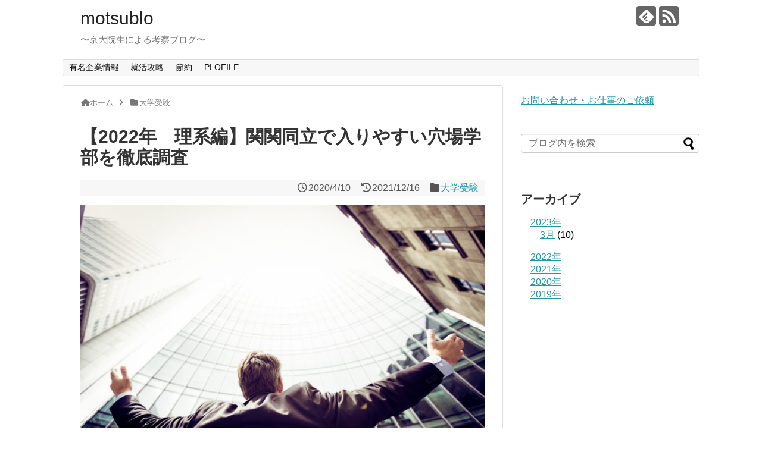

--- FILE ---
content_type: text/html; charset=UTF-8
request_url: https://netnewsinnovation.com/2020/04/10/post-2526/
body_size: 22636
content:
<!DOCTYPE html>
<html lang="ja"
	prefix="og: https://ogp.me/ns#" >
<head>
<meta charset="UTF-8">
  <meta name="viewport" content="width=1280, maximum-scale=1, user-scalable=yes">
<link rel="alternate" type="application/rss+xml" title="motsublo RSS Feed" href="https://netnewsinnovation.com/feed/" />
<link rel="pingback" href="https://netnewsinnovation.com/xmlrpc.php" />
<meta name="description" content=" 	関関同立で入りやすい学部はどこ？ 	理系でも入りやすい学部はある？こういった悩みにお答えします。本記事の内容 	関西大学の理系穴場学部 	関西学院大学の理系穴場学部 	同志社大学の理系穴場学部 	立命館大学の理系穴場学部..." />
<meta name="keywords" content="大学受験" />
<!-- OGP -->
<meta property="og:type" content="article">
<meta property="og:description" content=" 	関関同立で入りやすい学部はどこ？ 	理系でも入りやすい学部はある？こういった悩みにお答えします。本記事の内容 	関西大学の理系穴場学部 	関西学院大学の理系穴場学部 	同志社大学の理系穴場学部 	立命館大学の理系穴場学部...">
<meta property="og:title" content="【2022年　理系編】関関同立で入りやすい穴場学部を徹底調査">
<meta property="og:url" content="https://netnewsinnovation.com/2020/04/10/post-2526/">
<meta property="og:image" content="https://netnewsinnovation.com/wp-content/uploads/2020/04/1200px-KansaiUV1-2.jpg">
<meta property="og:site_name" content="motsublo">
<meta property="og:locale" content="ja_JP">
<!-- /OGP -->
<!-- Twitter Card -->
<meta name="twitter:card" content="summary">
<meta name="twitter:description" content=" 	関関同立で入りやすい学部はどこ？ 	理系でも入りやすい学部はある？こういった悩みにお答えします。本記事の内容 	関西大学の理系穴場学部 	関西学院大学の理系穴場学部 	同志社大学の理系穴場学部 	立命館大学の理系穴場学部...">
<meta name="twitter:title" content="【2022年　理系編】関関同立で入りやすい穴場学部を徹底調査">
<meta name="twitter:url" content="https://netnewsinnovation.com/2020/04/10/post-2526/">
<meta name="twitter:image" content="https://netnewsinnovation.com/wp-content/uploads/2020/04/1200px-KansaiUV1-2.jpg">
<meta name="twitter:domain" content="netnewsinnovation.com">
<!-- /Twitter Card -->

<title>【2022年　理系編】関関同立で入りやすい穴場学部を徹底調査 | motsublo</title>
<meta name='robots' content='max-image-preview:large' />

<!-- All in One SEO Pack 3.3.5 によって Michael Torbert の Semper Fi Web Designob_start_detected [-1,-1] -->
<script type="application/ld+json" class="aioseop-schema">{"@context":"https://schema.org","@graph":[{"@type":"Organization","@id":"https://netnewsinnovation.com/#organization","url":"https://netnewsinnovation.com/","name":"motsublo","sameAs":[]},{"@type":"WebSite","@id":"https://netnewsinnovation.com/#website","url":"https://netnewsinnovation.com/","name":"motsublo","publisher":{"@id":"https://netnewsinnovation.com/#organization"},"potentialAction":{"@type":"SearchAction","target":"https://netnewsinnovation.com/?s={search_term_string}","query-input":"required name=search_term_string"}},{"@type":"WebPage","@id":"https://netnewsinnovation.com/2020/04/10/post-2526/#webpage","url":"https://netnewsinnovation.com/2020/04/10/post-2526/","inLanguage":"ja","name":"\u30102022\u5e74\u3000\u7406\u7cfb\u7de8\u3011\u95a2\u95a2\u540c\u7acb\u3067\u5165\u308a\u3084\u3059\u3044\u7a74\u5834\u5b66\u90e8\u3092\u5fb9\u5e95\u8abf\u67fb","isPartOf":{"@id":"https://netnewsinnovation.com/#website"},"image":{"@type":"ImageObject","@id":"https://netnewsinnovation.com/2020/04/10/post-2526/#primaryimage","url":"https://netnewsinnovation.com/wp-content/uploads/2020/04/1200px-KansaiUV1-2.jpg","width":800,"height":507},"primaryImageOfPage":{"@id":"https://netnewsinnovation.com/2020/04/10/post-2526/#primaryimage"},"datePublished":"2020-04-10T10:36:48+09:00","dateModified":"2021-12-16T04:37:40+09:00"},{"@type":"Article","@id":"https://netnewsinnovation.com/2020/04/10/post-2526/#article","isPartOf":{"@id":"https://netnewsinnovation.com/2020/04/10/post-2526/#webpage"},"author":{"@id":"https://netnewsinnovation.com/author/motsu16/#author"},"headline":"\u30102022\u5e74\u3000\u7406\u7cfb\u7de8\u3011\u95a2\u95a2\u540c\u7acb\u3067\u5165\u308a\u3084\u3059\u3044\u7a74\u5834\u5b66\u90e8\u3092\u5fb9\u5e95\u8abf\u67fb","datePublished":"2020-04-10T10:36:48+09:00","dateModified":"2021-12-16T04:37:40+09:00","commentCount":0,"mainEntityOfPage":{"@id":"https://netnewsinnovation.com/2020/04/10/post-2526/#webpage"},"publisher":{"@id":"https://netnewsinnovation.com/#organization"},"articleSection":"\u5927\u5b66\u53d7\u9a13","image":{"@type":"ImageObject","@id":"https://netnewsinnovation.com/2020/04/10/post-2526/#primaryimage","url":"https://netnewsinnovation.com/wp-content/uploads/2020/04/1200px-KansaiUV1-2.jpg","width":800,"height":507}},{"@type":"Person","@id":"https://netnewsinnovation.com/author/motsu16/#author","name":"\u3082\u3064","sameAs":["https://twitter.com/motsu1616"],"image":{"@type":"ImageObject","@id":"https://netnewsinnovation.com/#personlogo","url":"https://secure.gravatar.com/avatar/d1131f50781ba2db7b9ca7dc8ee0ad31?s=96&d=mm&r=g","width":96,"height":96,"caption":"\u3082\u3064"}}]}</script>
<link rel="canonical" href="https://netnewsinnovation.com/2020/04/10/post-2526/" />
<meta property="og:type" content="article" />
<meta property="og:title" content="【2022年　理系編】関関同立で入りやすい穴場学部を徹底調査 | motsublo" />
<meta property="og:description" content="[st-mybox title=&quot;はてな&quot; webicon=&quot;st-svg-question-circle&quot; color=&quot;#03A9F4&quot; bordercolor=&quot;#B3E5FC&quot; bgcolor=&quot;#E1F5FE&quot; borderwidth=&quot;2&quot; borderradius=" />
<meta property="og:url" content="https://netnewsinnovation.com/2020/04/10/post-2526/" />
<meta property="og:site_name" content="理系インドア派大学生のギャツブロ" />
<meta property="og:image" content="https://netnewsinnovation.com/wp-content/uploads/2020/04/1200px-KansaiUV1-2-1024x649.jpg" />
<meta property="article:published_time" content="2020-04-10T10:36:48Z" />
<meta property="article:modified_time" content="2021-12-16T04:37:40Z" />
<meta property="og:image:secure_url" content="https://netnewsinnovation.com/wp-content/uploads/2020/04/1200px-KansaiUV1-2-1024x649.jpg" />
<meta name="twitter:card" content="summary" />
<meta name="twitter:site" content="@jCAEiWbU1bVsKIF" />
<meta name="twitter:creator" content="@motsu1616" />
<meta name="twitter:domain" content="netnewsinnovation.com" />
<meta name="twitter:title" content="【2022年　理系編】関関同立で入りやすい穴場学部を徹底調査 | motsublo" />
<meta name="twitter:description" content="[st-mybox title=&quot;はてな&quot; webicon=&quot;st-svg-question-circle&quot; color=&quot;#03A9F4&quot; bordercolor=&quot;#B3E5FC&quot; bgcolor=&quot;#E1F5FE&quot; borderwidth=&quot;2&quot; borderradius=" />
<meta name="twitter:image" content="https://netnewsinnovation.com/wp-content/uploads/2020/04/1200px-KansaiUV1-2-1024x649.jpg" />
<!-- All in One SEO Pack -->
<link rel='dns-prefetch' href='//use.fontawesome.com' />
<link rel="alternate" type="application/rss+xml" title="motsublo &raquo; フィード" href="https://netnewsinnovation.com/feed/" />
<link rel="alternate" type="application/rss+xml" title="motsublo &raquo; コメントフィード" href="https://netnewsinnovation.com/comments/feed/" />
<link rel="alternate" type="application/rss+xml" title="motsublo &raquo; 【2022年　理系編】関関同立で入りやすい穴場学部を徹底調査 のコメントのフィード" href="https://netnewsinnovation.com/2020/04/10/post-2526/feed/" />
<script type="text/javascript">
window._wpemojiSettings = {"baseUrl":"https:\/\/s.w.org\/images\/core\/emoji\/14.0.0\/72x72\/","ext":".png","svgUrl":"https:\/\/s.w.org\/images\/core\/emoji\/14.0.0\/svg\/","svgExt":".svg","source":{"concatemoji":"https:\/\/netnewsinnovation.com\/wp-includes\/js\/wp-emoji-release.min.js?ver=6.1.9&fver=20230309113507"}};
/*! This file is auto-generated */
!function(e,a,t){var n,r,o,i=a.createElement("canvas"),p=i.getContext&&i.getContext("2d");function s(e,t){var a=String.fromCharCode,e=(p.clearRect(0,0,i.width,i.height),p.fillText(a.apply(this,e),0,0),i.toDataURL());return p.clearRect(0,0,i.width,i.height),p.fillText(a.apply(this,t),0,0),e===i.toDataURL()}function c(e){var t=a.createElement("script");t.src=e,t.defer=t.type="text/javascript",a.getElementsByTagName("head")[0].appendChild(t)}for(o=Array("flag","emoji"),t.supports={everything:!0,everythingExceptFlag:!0},r=0;r<o.length;r++)t.supports[o[r]]=function(e){if(p&&p.fillText)switch(p.textBaseline="top",p.font="600 32px Arial",e){case"flag":return s([127987,65039,8205,9895,65039],[127987,65039,8203,9895,65039])?!1:!s([55356,56826,55356,56819],[55356,56826,8203,55356,56819])&&!s([55356,57332,56128,56423,56128,56418,56128,56421,56128,56430,56128,56423,56128,56447],[55356,57332,8203,56128,56423,8203,56128,56418,8203,56128,56421,8203,56128,56430,8203,56128,56423,8203,56128,56447]);case"emoji":return!s([129777,127995,8205,129778,127999],[129777,127995,8203,129778,127999])}return!1}(o[r]),t.supports.everything=t.supports.everything&&t.supports[o[r]],"flag"!==o[r]&&(t.supports.everythingExceptFlag=t.supports.everythingExceptFlag&&t.supports[o[r]]);t.supports.everythingExceptFlag=t.supports.everythingExceptFlag&&!t.supports.flag,t.DOMReady=!1,t.readyCallback=function(){t.DOMReady=!0},t.supports.everything||(n=function(){t.readyCallback()},a.addEventListener?(a.addEventListener("DOMContentLoaded",n,!1),e.addEventListener("load",n,!1)):(e.attachEvent("onload",n),a.attachEvent("onreadystatechange",function(){"complete"===a.readyState&&t.readyCallback()})),(e=t.source||{}).concatemoji?c(e.concatemoji):e.wpemoji&&e.twemoji&&(c(e.twemoji),c(e.wpemoji)))}(window,document,window._wpemojiSettings);
</script>
<style type="text/css">
img.wp-smiley,
img.emoji {
	display: inline !important;
	border: none !important;
	box-shadow: none !important;
	height: 1em !important;
	width: 1em !important;
	margin: 0 0.07em !important;
	vertical-align: -0.1em !important;
	background: none !important;
	padding: 0 !important;
}
</style>
	<link rel='stylesheet' id='simplicity-style-css' href='https://netnewsinnovation.com/wp-content/themes/simplicity2/style.css?ver=6.1.9&#038;fver=20210104055746' type='text/css' media='all' />
<link rel='stylesheet' id='responsive-style-css' href='https://netnewsinnovation.com/wp-content/themes/simplicity2/css/responsive-pc.css?ver=6.1.9&#038;fver=20210104055746' type='text/css' media='all' />
<link rel='stylesheet' id='font-awesome-style-css' href='https://netnewsinnovation.com/wp-content/themes/simplicity2/webfonts/css/font-awesome.min.css?ver=6.1.9&#038;fver=20210104055746' type='text/css' media='all' />
<link rel='stylesheet' id='icomoon-style-css' href='https://netnewsinnovation.com/wp-content/themes/simplicity2/webfonts/icomoon/style.css?ver=6.1.9&#038;fver=20210104055746' type='text/css' media='all' />
<link rel='stylesheet' id='extension-style-css' href='https://netnewsinnovation.com/wp-content/themes/simplicity2/css/extension.css?ver=6.1.9&#038;fver=20210104055746' type='text/css' media='all' />
<style id='extension-style-inline-css' type='text/css'>
@media screen and (max-width:639px){.article br{display:block}}
</style>
<link rel='stylesheet' id='print-style-css' href='https://netnewsinnovation.com/wp-content/themes/simplicity2/css/print.css?ver=6.1.9&#038;fver=20210104055746' type='text/css' media='print' />
<link rel='stylesheet' id='sns-twitter-type-style-css' href='https://netnewsinnovation.com/wp-content/themes/simplicity2/css/sns-twitter-type.css?ver=6.1.9&#038;fver=20210104055746' type='text/css' media='all' />
<link rel='stylesheet' id='wp-block-library-css' href='https://netnewsinnovation.com/wp-includes/css/dist/block-library/style.min.css?ver=6.1.9&#038;fver=20250205052732' type='text/css' media='all' />
<link rel='stylesheet' id='classic-theme-styles-css' href='https://netnewsinnovation.com/wp-includes/css/classic-themes.min.css?ver=1&#038;fver=20230309113507' type='text/css' media='all' />
<style id='global-styles-inline-css' type='text/css'>
body{--wp--preset--color--black: #000000;--wp--preset--color--cyan-bluish-gray: #abb8c3;--wp--preset--color--white: #ffffff;--wp--preset--color--pale-pink: #f78da7;--wp--preset--color--vivid-red: #cf2e2e;--wp--preset--color--luminous-vivid-orange: #ff6900;--wp--preset--color--luminous-vivid-amber: #fcb900;--wp--preset--color--light-green-cyan: #7bdcb5;--wp--preset--color--vivid-green-cyan: #00d084;--wp--preset--color--pale-cyan-blue: #8ed1fc;--wp--preset--color--vivid-cyan-blue: #0693e3;--wp--preset--color--vivid-purple: #9b51e0;--wp--preset--gradient--vivid-cyan-blue-to-vivid-purple: linear-gradient(135deg,rgba(6,147,227,1) 0%,rgb(155,81,224) 100%);--wp--preset--gradient--light-green-cyan-to-vivid-green-cyan: linear-gradient(135deg,rgb(122,220,180) 0%,rgb(0,208,130) 100%);--wp--preset--gradient--luminous-vivid-amber-to-luminous-vivid-orange: linear-gradient(135deg,rgba(252,185,0,1) 0%,rgba(255,105,0,1) 100%);--wp--preset--gradient--luminous-vivid-orange-to-vivid-red: linear-gradient(135deg,rgba(255,105,0,1) 0%,rgb(207,46,46) 100%);--wp--preset--gradient--very-light-gray-to-cyan-bluish-gray: linear-gradient(135deg,rgb(238,238,238) 0%,rgb(169,184,195) 100%);--wp--preset--gradient--cool-to-warm-spectrum: linear-gradient(135deg,rgb(74,234,220) 0%,rgb(151,120,209) 20%,rgb(207,42,186) 40%,rgb(238,44,130) 60%,rgb(251,105,98) 80%,rgb(254,248,76) 100%);--wp--preset--gradient--blush-light-purple: linear-gradient(135deg,rgb(255,206,236) 0%,rgb(152,150,240) 100%);--wp--preset--gradient--blush-bordeaux: linear-gradient(135deg,rgb(254,205,165) 0%,rgb(254,45,45) 50%,rgb(107,0,62) 100%);--wp--preset--gradient--luminous-dusk: linear-gradient(135deg,rgb(255,203,112) 0%,rgb(199,81,192) 50%,rgb(65,88,208) 100%);--wp--preset--gradient--pale-ocean: linear-gradient(135deg,rgb(255,245,203) 0%,rgb(182,227,212) 50%,rgb(51,167,181) 100%);--wp--preset--gradient--electric-grass: linear-gradient(135deg,rgb(202,248,128) 0%,rgb(113,206,126) 100%);--wp--preset--gradient--midnight: linear-gradient(135deg,rgb(2,3,129) 0%,rgb(40,116,252) 100%);--wp--preset--duotone--dark-grayscale: url('#wp-duotone-dark-grayscale');--wp--preset--duotone--grayscale: url('#wp-duotone-grayscale');--wp--preset--duotone--purple-yellow: url('#wp-duotone-purple-yellow');--wp--preset--duotone--blue-red: url('#wp-duotone-blue-red');--wp--preset--duotone--midnight: url('#wp-duotone-midnight');--wp--preset--duotone--magenta-yellow: url('#wp-duotone-magenta-yellow');--wp--preset--duotone--purple-green: url('#wp-duotone-purple-green');--wp--preset--duotone--blue-orange: url('#wp-duotone-blue-orange');--wp--preset--font-size--small: 13px;--wp--preset--font-size--medium: 20px;--wp--preset--font-size--large: 36px;--wp--preset--font-size--x-large: 42px;--wp--preset--spacing--20: 0.44rem;--wp--preset--spacing--30: 0.67rem;--wp--preset--spacing--40: 1rem;--wp--preset--spacing--50: 1.5rem;--wp--preset--spacing--60: 2.25rem;--wp--preset--spacing--70: 3.38rem;--wp--preset--spacing--80: 5.06rem;}:where(.is-layout-flex){gap: 0.5em;}body .is-layout-flow > .alignleft{float: left;margin-inline-start: 0;margin-inline-end: 2em;}body .is-layout-flow > .alignright{float: right;margin-inline-start: 2em;margin-inline-end: 0;}body .is-layout-flow > .aligncenter{margin-left: auto !important;margin-right: auto !important;}body .is-layout-constrained > .alignleft{float: left;margin-inline-start: 0;margin-inline-end: 2em;}body .is-layout-constrained > .alignright{float: right;margin-inline-start: 2em;margin-inline-end: 0;}body .is-layout-constrained > .aligncenter{margin-left: auto !important;margin-right: auto !important;}body .is-layout-constrained > :where(:not(.alignleft):not(.alignright):not(.alignfull)){max-width: var(--wp--style--global--content-size);margin-left: auto !important;margin-right: auto !important;}body .is-layout-constrained > .alignwide{max-width: var(--wp--style--global--wide-size);}body .is-layout-flex{display: flex;}body .is-layout-flex{flex-wrap: wrap;align-items: center;}body .is-layout-flex > *{margin: 0;}:where(.wp-block-columns.is-layout-flex){gap: 2em;}.has-black-color{color: var(--wp--preset--color--black) !important;}.has-cyan-bluish-gray-color{color: var(--wp--preset--color--cyan-bluish-gray) !important;}.has-white-color{color: var(--wp--preset--color--white) !important;}.has-pale-pink-color{color: var(--wp--preset--color--pale-pink) !important;}.has-vivid-red-color{color: var(--wp--preset--color--vivid-red) !important;}.has-luminous-vivid-orange-color{color: var(--wp--preset--color--luminous-vivid-orange) !important;}.has-luminous-vivid-amber-color{color: var(--wp--preset--color--luminous-vivid-amber) !important;}.has-light-green-cyan-color{color: var(--wp--preset--color--light-green-cyan) !important;}.has-vivid-green-cyan-color{color: var(--wp--preset--color--vivid-green-cyan) !important;}.has-pale-cyan-blue-color{color: var(--wp--preset--color--pale-cyan-blue) !important;}.has-vivid-cyan-blue-color{color: var(--wp--preset--color--vivid-cyan-blue) !important;}.has-vivid-purple-color{color: var(--wp--preset--color--vivid-purple) !important;}.has-black-background-color{background-color: var(--wp--preset--color--black) !important;}.has-cyan-bluish-gray-background-color{background-color: var(--wp--preset--color--cyan-bluish-gray) !important;}.has-white-background-color{background-color: var(--wp--preset--color--white) !important;}.has-pale-pink-background-color{background-color: var(--wp--preset--color--pale-pink) !important;}.has-vivid-red-background-color{background-color: var(--wp--preset--color--vivid-red) !important;}.has-luminous-vivid-orange-background-color{background-color: var(--wp--preset--color--luminous-vivid-orange) !important;}.has-luminous-vivid-amber-background-color{background-color: var(--wp--preset--color--luminous-vivid-amber) !important;}.has-light-green-cyan-background-color{background-color: var(--wp--preset--color--light-green-cyan) !important;}.has-vivid-green-cyan-background-color{background-color: var(--wp--preset--color--vivid-green-cyan) !important;}.has-pale-cyan-blue-background-color{background-color: var(--wp--preset--color--pale-cyan-blue) !important;}.has-vivid-cyan-blue-background-color{background-color: var(--wp--preset--color--vivid-cyan-blue) !important;}.has-vivid-purple-background-color{background-color: var(--wp--preset--color--vivid-purple) !important;}.has-black-border-color{border-color: var(--wp--preset--color--black) !important;}.has-cyan-bluish-gray-border-color{border-color: var(--wp--preset--color--cyan-bluish-gray) !important;}.has-white-border-color{border-color: var(--wp--preset--color--white) !important;}.has-pale-pink-border-color{border-color: var(--wp--preset--color--pale-pink) !important;}.has-vivid-red-border-color{border-color: var(--wp--preset--color--vivid-red) !important;}.has-luminous-vivid-orange-border-color{border-color: var(--wp--preset--color--luminous-vivid-orange) !important;}.has-luminous-vivid-amber-border-color{border-color: var(--wp--preset--color--luminous-vivid-amber) !important;}.has-light-green-cyan-border-color{border-color: var(--wp--preset--color--light-green-cyan) !important;}.has-vivid-green-cyan-border-color{border-color: var(--wp--preset--color--vivid-green-cyan) !important;}.has-pale-cyan-blue-border-color{border-color: var(--wp--preset--color--pale-cyan-blue) !important;}.has-vivid-cyan-blue-border-color{border-color: var(--wp--preset--color--vivid-cyan-blue) !important;}.has-vivid-purple-border-color{border-color: var(--wp--preset--color--vivid-purple) !important;}.has-vivid-cyan-blue-to-vivid-purple-gradient-background{background: var(--wp--preset--gradient--vivid-cyan-blue-to-vivid-purple) !important;}.has-light-green-cyan-to-vivid-green-cyan-gradient-background{background: var(--wp--preset--gradient--light-green-cyan-to-vivid-green-cyan) !important;}.has-luminous-vivid-amber-to-luminous-vivid-orange-gradient-background{background: var(--wp--preset--gradient--luminous-vivid-amber-to-luminous-vivid-orange) !important;}.has-luminous-vivid-orange-to-vivid-red-gradient-background{background: var(--wp--preset--gradient--luminous-vivid-orange-to-vivid-red) !important;}.has-very-light-gray-to-cyan-bluish-gray-gradient-background{background: var(--wp--preset--gradient--very-light-gray-to-cyan-bluish-gray) !important;}.has-cool-to-warm-spectrum-gradient-background{background: var(--wp--preset--gradient--cool-to-warm-spectrum) !important;}.has-blush-light-purple-gradient-background{background: var(--wp--preset--gradient--blush-light-purple) !important;}.has-blush-bordeaux-gradient-background{background: var(--wp--preset--gradient--blush-bordeaux) !important;}.has-luminous-dusk-gradient-background{background: var(--wp--preset--gradient--luminous-dusk) !important;}.has-pale-ocean-gradient-background{background: var(--wp--preset--gradient--pale-ocean) !important;}.has-electric-grass-gradient-background{background: var(--wp--preset--gradient--electric-grass) !important;}.has-midnight-gradient-background{background: var(--wp--preset--gradient--midnight) !important;}.has-small-font-size{font-size: var(--wp--preset--font-size--small) !important;}.has-medium-font-size{font-size: var(--wp--preset--font-size--medium) !important;}.has-large-font-size{font-size: var(--wp--preset--font-size--large) !important;}.has-x-large-font-size{font-size: var(--wp--preset--font-size--x-large) !important;}
.wp-block-navigation a:where(:not(.wp-element-button)){color: inherit;}
:where(.wp-block-columns.is-layout-flex){gap: 2em;}
.wp-block-pullquote{font-size: 1.5em;line-height: 1.6;}
</style>
<link rel='stylesheet' id='contact-form-7-css' href='https://netnewsinnovation.com/wp-content/plugins/contact-form-7/includes/css/styles.css?ver=5.1.6&#038;fver=20210104055746' type='text/css' media='all' />
<link rel='stylesheet' id='toc-screen-css' href='https://netnewsinnovation.com/wp-content/plugins/table-of-contents-plus/screen.min.css?ver=2002&#038;fver=20210104055747' type='text/css' media='all' />
<link rel='stylesheet' id='yyi_rinker_stylesheet-css' href='https://netnewsinnovation.com/wp-content/plugins/yyi-rinker/css/style.css?v=1.1.10&#038;ver=6.1.9&#038;fver=20230304045541' type='text/css' media='all' />
<link rel='stylesheet' id='font-awesome-official-css' href='https://use.fontawesome.com/releases/v6.3.0/css/all.css' type='text/css' media='all' integrity="sha384-nYX0jQk7JxCp1jdj3j2QdJbEJaTvTlhexnpMjwIkYQLdk9ZE3/g8CBw87XP2N0pR" crossorigin="anonymous" />
<link rel='stylesheet' id='font-awesome-official-v4shim-css' href='https://use.fontawesome.com/releases/v6.3.0/css/v4-shims.css' type='text/css' media='all' integrity="sha384-SQz6YOYE9rzJdPMcxCxNEmEuaYeT0ayZY/ZxArYWtTnvBwcfHI6rCwtgsOonZ+08" crossorigin="anonymous" />
<script type='text/javascript' src='https://netnewsinnovation.com/wp-includes/js/jquery/jquery.min.js?ver=3.6.1&#038;fver=20230309113507' id='jquery-core-js'></script>
<script type='text/javascript' src='https://netnewsinnovation.com/wp-includes/js/jquery/jquery-migrate.min.js?ver=3.3.2&#038;fver=20201215034949' id='jquery-migrate-js'></script>
<script type='text/javascript' id='eio-lazy-load-js-extra'>
/* <![CDATA[ */
var eio_lazy_vars = {"exactdn_domain":""};
/* ]]> */
</script>
<script type='text/javascript' src='https://netnewsinnovation.com/wp-content/plugins/ewww-image-optimizer/includes/lazysizes.min.js?ver=522.0&#038;fver=20210104055747' id='eio-lazy-load-js'></script>
<link rel='shortlink' href='https://netnewsinnovation.com/?p=2526' />
<link rel="alternate" type="application/json+oembed" href="https://netnewsinnovation.com/wp-json/oembed/1.0/embed?url=https%3A%2F%2Fnetnewsinnovation.com%2F2020%2F04%2F10%2Fpost-2526%2F" />
<link rel="alternate" type="text/xml+oembed" href="https://netnewsinnovation.com/wp-json/oembed/1.0/embed?url=https%3A%2F%2Fnetnewsinnovation.com%2F2020%2F04%2F10%2Fpost-2526%2F&#038;format=xml" />
<style type="text/css">div#toc_container ul li {font-size: 90%;}</style><style>
.yyi-rinker-images {
    display: flex;
    justify-content: center;
    align-items: center;
    position: relative;

}
div.yyi-rinker-image img.yyi-rinker-main-img.hidden {
    display: none;
}

.yyi-rinker-images-arrow {
    cursor: pointer;
    position: absolute;
    top: 50%;
    display: block;
    margin-top: -11px;
    opacity: 0.6;
    width: 22px;
}

.yyi-rinker-images-arrow-left{
    left: -10px;
}
.yyi-rinker-images-arrow-right{
    right: -10px;
}

.yyi-rinker-images-arrow-left.hidden {
    display: none;
}

.yyi-rinker-images-arrow-right.hidden {
    display: none;
}
div.yyi-rinker-contents.yyi-rinker-design-tate  div.yyi-rinker-box{
    flex-direction: column;
}

div.yyi-rinker-contents.yyi-rinker-design-slim div.yyi-rinker-box .yyi-rinker-links {
    flex-direction: column;
}

div.yyi-rinker-contents.yyi-rinker-design-slim div.yyi-rinker-info {
    width: 100%;
}

div.yyi-rinker-contents.yyi-rinker-design-slim .yyi-rinker-title {
    text-align: center;
}

div.yyi-rinker-contents.yyi-rinker-design-slim .yyi-rinker-links {
    text-align: center;
}
div.yyi-rinker-contents.yyi-rinker-design-slim .yyi-rinker-image {
    margin: auto;
}

div.yyi-rinker-contents.yyi-rinker-design-slim div.yyi-rinker-info ul.yyi-rinker-links li {
	align-self: stretch;
}
div.yyi-rinker-contents.yyi-rinker-design-slim div.yyi-rinker-box div.yyi-rinker-info {
	padding: 0;
}
div.yyi-rinker-contents.yyi-rinker-design-slim div.yyi-rinker-box {
	flex-direction: column;
	padding: 14px 5px 0;
}

.yyi-rinker-design-slim div.yyi-rinker-box div.yyi-rinker-info {
	text-align: center;
}

.yyi-rinker-design-slim div.price-box span.price {
	display: block;
}

div.yyi-rinker-contents.yyi-rinker-design-slim div.yyi-rinker-info div.yyi-rinker-title a{
	font-size:16px;
}

div.yyi-rinker-contents.yyi-rinker-design-slim ul.yyi-rinker-links li.amazonkindlelink:before,  div.yyi-rinker-contents.yyi-rinker-design-slim ul.yyi-rinker-links li.amazonlink:before,  div.yyi-rinker-contents.yyi-rinker-design-slim ul.yyi-rinker-links li.rakutenlink:before,  div.yyi-rinker-contents.yyi-rinker-design-slim ul.yyi-rinker-links li.yahoolink:before {
	font-size:12px;
}

div.yyi-rinker-contents.yyi-rinker-design-slim ul.yyi-rinker-links li a {
	font-size: 13px;
}
.entry-content ul.yyi-rinker-links li {
	padding: 0;
}

				</style><noscript><style>.lazyload[data-src]{display:none !important;}</style></noscript><style type="text/css">.broken_link, a.broken_link {
	text-decoration: line-through;
}</style><style type="text/css">.removed_link, a.removed_link {
	text-decoration: line-through;
}</style> 

 
<!-- Global site tag (gtag.js) - Google Analytics -->
<script async src="https://www.googletagmanager.com/gtag/js?id=UA-157339228-1"></script>
<script>
  window.dataLayer = window.dataLayer || [];
  function gtag(){dataLayer.push(arguments);}
  gtag('js', new Date());

  gtag('config', 'UA-157339228-1');
</script>

<link rel="icon" href="https://netnewsinnovation.com/wp-content/uploads/2022/03/cropped-motu.001-e1652602376586-32x32.jpeg" sizes="32x32" />
<link rel="icon" href="https://netnewsinnovation.com/wp-content/uploads/2022/03/cropped-motu.001-e1652602376586-192x192.jpeg" sizes="192x192" />
<link rel="apple-touch-icon" href="https://netnewsinnovation.com/wp-content/uploads/2022/03/cropped-motu.001-e1652602376586-180x180.jpeg" />
<meta name="msapplication-TileImage" content="https://netnewsinnovation.com/wp-content/uploads/2022/03/cropped-motu.001-e1652602376586-270x270.jpeg" />
</head>
  <body class="post-template-default single single-post postid-2526 single-format-standard categoryid-18" itemscope itemtype="http://schema.org/WebPage">

    <div id="container">

      <!-- header -->
      <header itemscope itemtype="http://schema.org/WPHeader">
        <div id="header" class="clearfix">
          <div id="header-in">

                        <div id="h-top">
              <!-- モバイルメニュー表示用のボタン -->
<div id="mobile-menu">
  <a id="mobile-menu-toggle" href="#"><span class="fa fa-bars fa-2x"></span></a>
</div>

              <div class="alignleft top-title-catchphrase">
                <!-- サイトのタイトル -->
<p id="site-title" itemscope itemtype="http://schema.org/Organization">
  <a href="https://netnewsinnovation.com/">motsublo</a></p>
<!-- サイトの概要 -->
<p id="site-description">
  〜京大院生による考察ブログ〜</p>
              </div>

              <div class="alignright top-sns-follows">
                                <!-- SNSページ -->
<div class="sns-pages">
<p class="sns-follow-msg">フォローする</p>
<ul class="snsp">
<li class="feedly-page"><a href="//feedly.com/i/subscription/feed/https://netnewsinnovation.com/feed/" target="blank" title="feedlyで更新情報を購読" rel="nofollow"><span class="icon-feedly-logo"></span></a></li><li class="rss-page"><a href="https://netnewsinnovation.com/feed/" target="_blank" title="RSSで更新情報をフォロー" rel="nofollow"><span class="icon-rss-logo"></span></a></li>  </ul>
</div>
                              </div>

            </div><!-- /#h-top -->
          </div><!-- /#header-in -->
        </div><!-- /#header -->
      </header>

      <!-- Navigation -->
<nav itemscope itemtype="http://schema.org/SiteNavigationElement">
  <div id="navi">
      	<div id="navi-in">
      <div class="menu-plofile-container"><ul id="menu-plofile" class="menu"><li id="menu-item-1818" class="menu-item menu-item-type-taxonomy menu-item-object-category menu-item-1818"><a href="https://netnewsinnovation.com/category/%e5%b0%b1%e8%81%b7/">有名企業情報</a></li>
<li id="menu-item-4460" class="menu-item menu-item-type-taxonomy menu-item-object-category menu-item-4460"><a href="https://netnewsinnovation.com/category/%e5%b0%b1%e6%b4%bb%e6%94%bb%e7%95%a5/">就活攻略</a></li>
<li id="menu-item-3716" class="menu-item menu-item-type-taxonomy menu-item-object-category menu-item-3716"><a href="https://netnewsinnovation.com/category/%e7%af%80%e7%b4%84/">節約</a></li>
<li id="menu-item-1013" class="menu-item menu-item-type-post_type menu-item-object-page menu-item-1013"><a href="https://netnewsinnovation.com/plofile/">PLOFILE</a></li>
</ul></div>    </div><!-- /#navi-in -->
  </div><!-- /#navi -->
</nav>
<!-- /Navigation -->
      <!-- 本体部分 -->
      <div id="body">
        <div id="body-in" class="cf">

          
          <!-- main -->
          <main itemscope itemprop="mainContentOfPage">
            <div id="main" itemscope itemtype="http://schema.org/Blog">
  
  <div id="breadcrumb" class="breadcrumb-category"><div itemtype="http://data-vocabulary.org/Breadcrumb" itemscope="" class="breadcrumb-home"><span class="fa fa-home fa-fw"></span><a href="https://netnewsinnovation.com" itemprop="url"><span itemprop="title">ホーム</span></a><span class="sp"><span class="fa fa-angle-right"></span></span></div><div itemtype="http://data-vocabulary.org/Breadcrumb" itemscope=""><span class="fa fa-folder fa-fw"></span><a href="https://netnewsinnovation.com/category/%e5%a4%a7%e5%ad%a6%e5%8f%97%e9%a8%93/" itemprop="url"><span itemprop="title">大学受験</span></a></div></div><!-- /#breadcrumb -->  <div id="post-2526" class="post-2526 post type-post status-publish format-standard has-post-thumbnail hentry category-18">
  <article class="article">
  
  
  <header>
    <h1 class="entry-title">
            【2022年　理系編】関関同立で入りやすい穴場学部を徹底調査          </h1>
    <p class="post-meta">
            <span class="post-date"><span class="fa fa-clock-o fa-fw"></span><time class="entry-date date published" datetime="2020-04-10T19:36:48+09:00">2020/4/10</time></span>
        <span class="post-update"><span class="fa fa-history fa-fw"></span><span class="entry-date date updated">2021/12/16</span></span>
  
      <span class="category"><span class="fa fa-folder fa-fw"></span><a href="https://netnewsinnovation.com/category/%e5%a4%a7%e5%ad%a6%e5%8f%97%e9%a8%93/" rel="category tag">大学受験</a></span>

      
      
      
      
      
    </p>

    
    
    
      </header>

  
  <div id="the-content" class="entry-content">
  <p><img decoding="async" class="alignnone size-large wp-image-1264 lazyload" src="https://netnewsinnovation.com/wp-content/ewww/lazy/placeholder-1024x683.png" alt="" width="920" height="614"   data-src="https://netnewsinnovation.com/wp-content/uploads/2020/02/photo-1523287562758-66c7fc58967f-1024x683.jpg" data-srcset="https://netnewsinnovation.com/wp-content/uploads/2020/02/photo-1523287562758-66c7fc58967f-1024x683.jpg 1024w, https://netnewsinnovation.com/wp-content/uploads/2020/02/photo-1523287562758-66c7fc58967f-300x200.jpg 300w, https://netnewsinnovation.com/wp-content/uploads/2020/02/photo-1523287562758-66c7fc58967f-768x512.jpg 768w, https://netnewsinnovation.com/wp-content/uploads/2020/02/photo-1523287562758-66c7fc58967f.jpg 800w" data-sizes="auto" loading="lazy" /><noscript><img decoding="async" class="alignnone size-large wp-image-1264" src="https://netnewsinnovation.com/wp-content/uploads/2020/02/photo-1523287562758-66c7fc58967f-1024x683.jpg" alt="" width="920" height="614" srcset="https://netnewsinnovation.com/wp-content/uploads/2020/02/photo-1523287562758-66c7fc58967f-1024x683.jpg 1024w, https://netnewsinnovation.com/wp-content/uploads/2020/02/photo-1523287562758-66c7fc58967f-300x200.jpg 300w, https://netnewsinnovation.com/wp-content/uploads/2020/02/photo-1523287562758-66c7fc58967f-768x512.jpg 768w, https://netnewsinnovation.com/wp-content/uploads/2020/02/photo-1523287562758-66c7fc58967f.jpg 800w" sizes="(max-width: 920px) 100vw, 920px" /></noscript></p>
<p>[st-mybox title=&#8221;はてな&#8221; webicon=&#8221;st-svg-question-circle&#8221; color=&#8221;#03A9F4&#8243; bordercolor=&#8221;#B3E5FC&#8221; bgcolor=&#8221;#E1F5FE&#8221; borderwidth=&#8221;2&#8243; borderradius=&#8221;5&#8243; titleweight=&#8221;bold&#8221; fontsize=&#8221;&#8221; myclass=&#8221;st-mybox-class&#8221; margin=&#8221;25px 0 25px 0&#8243;]</p>
<ul>
<li>関関同立で入りやすい学部はどこ？</li>
<li>理系でも入りやすい学部はある？</li>
</ul>
<p>[/st-mybox]</p>
<p>こういった悩みにお答えします。</p>
<p>&ensp;</p>
<div id="toc_container" class="toc_white no_bullets"><p class="toc_title">目次</p><ul class="toc_list"><ul><li><a href="#i"><span class="toc_number toc_depth_2">0.1</span> 本記事の内容</a></li><li><a href="#i-2"><span class="toc_number toc_depth_2">0.2</span> 本記事の信頼性</a></li></ul></li><li><a href="#i-3"><span class="toc_number toc_depth_1">1</span> 関西大学の理系穴場学部</a><ul><li><a href="#2019"><span class="toc_number toc_depth_2">1.1</span> それぞれの学部・学科の合格最低点・倍率(2019年度)</a></li></ul></li><li><a href="#i-4"><span class="toc_number toc_depth_1">2</span> 関西学院大学の理系穴場学部</a><ul><li><a href="#i-5"><span class="toc_number toc_depth_2">2.1</span> それぞれの学部・学科の合格最低点（２０１９年度）</a></li></ul></li><li><a href="#i-6"><span class="toc_number toc_depth_1">3</span> 同志社大学の理系穴場学部</a><ul><li><a href="#i-7"><span class="toc_number toc_depth_2">3.1</span> それぞれの学部・学科の合格最低点（２０１９年度）</a></li></ul></li><li><a href="#i-8"><span class="toc_number toc_depth_1">4</span> 立命館大学の理系穴場学部</a><ul><li><a href="#i-9"><span class="toc_number toc_depth_2">4.1</span> それぞれの学部・学科の合格最低点（２０１９年度）</a></li></ul></li><li><a href="#i-10"><span class="toc_number toc_depth_1">5</span> まとめ：関関同立で入りやすいのは関大です。</a></li></ul></div>
<h3><span id="i">本記事の内容</span></h3>
<p>[st-mybox title=&#8221;&#8221; fontawesome=&#8221;&#8221; color=&#8221;#757575&#8243; bordercolor=&#8221;#f3f3f3&#8243; bgcolor=&#8221;#f3f3f3&#8243; borderwidth=&#8221;0&#8243; borderradius=&#8221;5&#8243; titleweight=&#8221;bold&#8221; fontsize=&#8221;&#8221; myclass=&#8221;st-mybox-class&#8221; margin=&#8221;25px 0 25px 0&#8243;]</p>
<ul>
<li>関西大学の理系穴場学部</li>
<li>関西学院大学の理系穴場学部</li>
<li>同志社大学の理系穴場学部</li>
<li>立命館大学の理系穴場学部</li>
<li>まとめ：関関同立で入りやすいのは関大です。</li>
</ul>
<p>[/st-mybox]</p>
<p>&ensp;</p>
<h3><span id="i-2">本記事の信頼性</span></h3>
<p><img decoding="async" loading="lazy" class="alignnone size-full wp-image-3462 lazyload" src="https://netnewsinnovation.com/wp-content/ewww/lazy/placeholder-1750x984.png" alt="" width="1750" height="984"   data-src="https://netnewsinnovation.com/wp-content/uploads/2020/12/Plain-Blue-and-White-Ceramics-Etsy-Banner-16.jpg" data-srcset="https://netnewsinnovation.com/wp-content/uploads/2020/12/Plain-Blue-and-White-Ceramics-Etsy-Banner-16.jpg 800w, https://netnewsinnovation.com/wp-content/uploads/2020/12/Plain-Blue-and-White-Ceramics-Etsy-Banner-16-300x169.jpg 300w, https://netnewsinnovation.com/wp-content/uploads/2020/12/Plain-Blue-and-White-Ceramics-Etsy-Banner-16-1024x576.jpg 1024w, https://netnewsinnovation.com/wp-content/uploads/2020/12/Plain-Blue-and-White-Ceramics-Etsy-Banner-16-768x432.jpg 768w, https://netnewsinnovation.com/wp-content/uploads/2020/12/Plain-Blue-and-White-Ceramics-Etsy-Banner-16-1536x864.jpg 1536w" data-sizes="auto" /><noscript><img decoding="async" loading="lazy" class="alignnone size-full wp-image-3462" src="https://netnewsinnovation.com/wp-content/uploads/2020/12/Plain-Blue-and-White-Ceramics-Etsy-Banner-16.jpg" alt="" width="1750" height="984" srcset="https://netnewsinnovation.com/wp-content/uploads/2020/12/Plain-Blue-and-White-Ceramics-Etsy-Banner-16.jpg 800w, https://netnewsinnovation.com/wp-content/uploads/2020/12/Plain-Blue-and-White-Ceramics-Etsy-Banner-16-300x169.jpg 300w, https://netnewsinnovation.com/wp-content/uploads/2020/12/Plain-Blue-and-White-Ceramics-Etsy-Banner-16-1024x576.jpg 1024w, https://netnewsinnovation.com/wp-content/uploads/2020/12/Plain-Blue-and-White-Ceramics-Etsy-Banner-16-768x432.jpg 768w, https://netnewsinnovation.com/wp-content/uploads/2020/12/Plain-Blue-and-White-Ceramics-Etsy-Banner-16-1536x864.jpg 1536w" sizes="(max-width: 1750px) 100vw, 1750px" /></noscript></p>
<p>[st-mybox title=&#8221;&#8221; fontawesome=&#8221;&#8221; color=&#8221;#757575&#8243; bordercolor=&#8221;#f3f3f3&#8243; bgcolor=&#8221;#f3f3f3&#8243; borderwidth=&#8221;0&#8243; borderradius=&#8221;5&#8243; titleweight=&#8221;bold&#8221; fontsize=&#8221;&#8221; myclass=&#8221;st-mybox-class&#8221; margin=&#8221;25px 0 25px 0&#8243;]</p>
<p>このブログを書いている僕は同志社大学を卒業し、京大大学院に通う理系大学院生です。</p>
<p>僕は、関関同立の受験生に勉強を教えていた経験があり、その時に関関同立で入りやすい学部について調査しました。</p>
<p>その経験をもとに、最新のネットの情報や友人の情報も合わせて関関同立で入りやすい穴場学部についてそれぞれの大学別にまとめました。</p>
<p>[/st-mybox]</p>
<p>&ensp;</p>
<h2><span id="i-3">関西大学の理系穴場学部</span></h2>
<p><img decoding="async" loading="lazy" class="alignnone size-large wp-image-2528 lazyload" src="https://netnewsinnovation.com/wp-content/ewww/lazy/placeholder-1024x649.png" alt="" width="920" height="583"   data-src="https://netnewsinnovation.com/wp-content/uploads/2020/04/1200px-KansaiUV1-2-1024x649.jpg" data-srcset="https://netnewsinnovation.com/wp-content/uploads/2020/04/1200px-KansaiUV1-2-1024x649.jpg 1024w, https://netnewsinnovation.com/wp-content/uploads/2020/04/1200px-KansaiUV1-2-300x190.jpg 300w, https://netnewsinnovation.com/wp-content/uploads/2020/04/1200px-KansaiUV1-2-768x487.jpg 768w, https://netnewsinnovation.com/wp-content/uploads/2020/04/1200px-KansaiUV1-2.jpg 800w" data-sizes="auto" /><noscript><img decoding="async" loading="lazy" class="alignnone size-large wp-image-2528" src="https://netnewsinnovation.com/wp-content/uploads/2020/04/1200px-KansaiUV1-2-1024x649.jpg" alt="" width="920" height="583" srcset="https://netnewsinnovation.com/wp-content/uploads/2020/04/1200px-KansaiUV1-2-1024x649.jpg 1024w, https://netnewsinnovation.com/wp-content/uploads/2020/04/1200px-KansaiUV1-2-300x190.jpg 300w, https://netnewsinnovation.com/wp-content/uploads/2020/04/1200px-KansaiUV1-2-768x487.jpg 768w, https://netnewsinnovation.com/wp-content/uploads/2020/04/1200px-KansaiUV1-2.jpg 800w" sizes="(max-width: 920px) 100vw, 920px" /></noscript></p>
<p>[st-rank rankno=&#8221;1&#8243; bgcolor=&#8221;&#8221; color=&#8221;#000&#8243; bordercolor=&#8221;#ccc&#8221; radius=&#8221;&#8221; star=&#8221;&#8221;]システム理工学部　数学科[/st-rank]</p>
<p>[st-rank rankno=&#8221;2&#8243; bgcolor=&#8221;&#8221; color=&#8221;#000&#8243; bordercolor=&#8221;#ccc&#8221; radius=&#8221;&#8221; star=&#8221;&#8221;]環境都市工学部　エネルギー・環境工学科[/st-rank]</p>
<p>[st-rank rankno=&#8221;3&#8243; bgcolor=&#8221;&#8221; color=&#8221;#000&#8243; bordercolor=&#8221;#ccc&#8221; radius=&#8221;&#8221; star=&#8221;&#8221;]化学生命工学部　化学・物質工学科[/st-rank]</p>
<p>&ensp;</p>
<p>このような結果になりました。</p>
<p><strong>関大は、関関同立の中でも入りやすい学部が多いのですが、その中でも受かりやすい学部学科を3つに絞りました。</strong></p>
<p>どこでもいいから関関同立に入りたいという人はこの3つから選ぶことをおおすすめします。</p>
<p>&ensp;</p>
<h3><span id="2019">それぞれの学部・学科の合格最低点・倍率(2019年度)</span></h3>
<table class="basic table-fixed">
<tbody>
<tr>
<td class="cell-v-align" style="width: 358.84375px;">環境都市工学部｜エネルギー・環境工学科</td>
<td class="cell-v-align" style="width: 344.8125px;">学部個別2/2理科1科目</td>
<td class="cell-v-align" style="width: 151.375px;">301/550(54.7%)</td>
</tr>
<tr>
<td class="cell-v-align" style="width: 358.84375px;">環境都市工学部｜エネルギー・環境工学科</td>
<td class="cell-v-align" style="width: 344.8125px;">学部個別2/2理科2科目</td>
<td class="cell-v-align" style="width: 151.375px;">313/550(56.9%)</td>
</tr>
<tr>
<td class="cell-v-align" style="width: 358.84375px;">環境都市工学部｜エネルギー・環境工学科</td>
<td class="cell-v-align" style="width: 344.8125px;">学部個別2/5理科設問選択</td>
<td class="cell-v-align" style="width: 151.375px;">338/550(61.5%)</td>
</tr>
<tr>
<td class="cell-v-align" style="width: 358.84375px;">環境都市工学部｜エネルギー・環境工学科</td>
<td class="cell-v-align" style="width: 344.8125px;">全学部日程</td>
<td class="cell-v-align" style="width: 151.375px;">341/550(62.0%)</td>
</tr>
<tr>
<td class="cell-v-align" style="width: 358.84375px;">環境都市工学部｜エネルギー・環境工学科</td>
<td class="cell-v-align" style="width: 344.8125px;">後期</td>
<td class="cell-v-align" style="width: 151.375px;">301/550(54.7%)</td>
</tr>
</tbody>
</table>
<table class="basic table-fixed" style="height: 91px;">
<tbody>
<tr style="height: 19px;">
<td class="cell-v-align" style="width: 359.421875px; height: 19px;">化学生命工学部｜化学・物質工学科</td>
<td class="cell-v-align" style="width: 344.40625px; height: 19px;">学部個別2/2理科1科目</td>
<td class="cell-v-align" style="width: 151.1875px; height: 19px;">301/550(54.7%)</td>
</tr>
<tr style="height: 18px;">
<td class="cell-v-align" style="width: 359.421875px; height: 18px;">化学生命工学部｜化学・物質工学科</td>
<td class="cell-v-align" style="width: 344.40625px; height: 18px;">学部個別2/2理科2科目</td>
<td class="cell-v-align" style="width: 151.1875px; height: 18px;">328/550(59.6%)</td>
</tr>
<tr style="height: 18px;">
<td class="cell-v-align" style="width: 359.421875px; height: 18px;">化学生命工学部｜化学・物質工学科</td>
<td class="cell-v-align" style="width: 344.40625px; height: 18px;">学部個別2/5理科設問選択</td>
<td class="cell-v-align" style="width: 151.1875px; height: 18px;">342/550(62.2%)</td>
</tr>
<tr style="height: 18px;">
<td class="cell-v-align" style="width: 359.421875px; height: 18px;">化学生命工学部｜化学・物質工学科</td>
<td class="cell-v-align" style="width: 344.40625px; height: 18px;">全学部日程</td>
<td class="cell-v-align" style="width: 151.1875px; height: 18px;">316/550(57.5%)</td>
</tr>
<tr style="height: 18px;">
<td class="cell-v-align" style="width: 359.421875px; height: 18px;">化学生命工学部｜化学・物質工学科</td>
<td class="cell-v-align" style="width: 344.40625px; height: 18px;">後期</td>
<td class="cell-v-align" style="width: 151.1875px; height: 18px;">330/550(60.0%)</td>
</tr>
</tbody>
</table>
<table class="basic table-fixed">
<tbody>
<tr>
<td class="cell-v-align" style="width: 354.96875px;">システム理工学部｜数学科</td>
<td class="cell-v-align" style="width: 349.59375px;">学部個別2/2理科1科目</td>
<td class="cell-v-align" style="width: 150.453125px;">313/550(56.9%)</td>
</tr>
<tr>
<td class="cell-v-align" style="width: 354.96875px;">システム理工学部｜数学科</td>
<td class="cell-v-align" style="width: 349.59375px;">学部個別2/2理科2科目</td>
<td class="cell-v-align" style="width: 150.453125px;">319/550(58.0%)</td>
</tr>
<tr>
<td class="cell-v-align" style="width: 354.96875px;">システム理工学部｜数学科</td>
<td class="cell-v-align" style="width: 349.59375px;">学部個別2/5理科設問選択</td>
<td class="cell-v-align" style="width: 150.453125px;">342/550(62.2%)</td>
</tr>
<tr>
<td class="cell-v-align" style="width: 354.96875px;">システム理工学部｜数学科</td>
<td class="cell-v-align" style="width: 349.59375px;">全学部日程</td>
<td class="cell-v-align" style="width: 150.453125px;">314/550(57.1%)</td>
</tr>
<tr>
<td class="cell-v-align" style="width: 354.96875px;">システム理工学部｜数学科</td>
<td class="cell-v-align" style="width: 349.59375px;">後期</td>
<td class="cell-v-align" style="width: 150.453125px;">348/550(63.3%)</td>
</tr>
</tbody>
</table>
<p><strong>表の通り、どの学部学科も６割近辺が合格ラインになります。</strong></p>
<p>&ensp;</p>
<p>また、個別日程と全学部日程でも合格難易度が変わってきますので、個別と全学で別々の学部を受験するというのも戦略の一つです。</p>
<p>例えば、2/2,5の学部個別では、環境都市工学部を受験し、全学部日程はシステム理工学部の数学科を受験することで合格最低点が一番低い学部を受けることができます。</p>
<p>&ensp;</p>
<p><strong>もちろん、年度によって合格最低点や倍率が変わってきますのでこの戦略通りにいくかは、わかりません。</strong></p>
<p>ただ、合格の可能性を1パーセントでもあげることを意識すると自分なりに考えて志望学部・学科を決めることをおすすめします。</p>
<p>&ensp;</p>
<h2><span id="i-4">関西学院大学の理系穴場学部</span></h2>
<p><img decoding="async" loading="lazy" class="alignnone size-large wp-image-2529 lazyload" src="https://netnewsinnovation.com/wp-content/ewww/lazy/placeholder-1024x745.png" alt="" width="920" height="669"   data-src="https://netnewsinnovation.com/wp-content/uploads/2020/04/im_01-1-2-1024x745.jpg" data-srcset="https://netnewsinnovation.com/wp-content/uploads/2020/04/im_01-1-2-1024x745.jpg 1024w, https://netnewsinnovation.com/wp-content/uploads/2020/04/im_01-1-2-300x218.jpg 300w, https://netnewsinnovation.com/wp-content/uploads/2020/04/im_01-1-2-768x559.jpg 768w, https://netnewsinnovation.com/wp-content/uploads/2020/04/im_01-1-2.jpg 800w" data-sizes="auto" /><noscript><img decoding="async" loading="lazy" class="alignnone size-large wp-image-2529" src="https://netnewsinnovation.com/wp-content/uploads/2020/04/im_01-1-2-1024x745.jpg" alt="" width="920" height="669" srcset="https://netnewsinnovation.com/wp-content/uploads/2020/04/im_01-1-2-1024x745.jpg 1024w, https://netnewsinnovation.com/wp-content/uploads/2020/04/im_01-1-2-300x218.jpg 300w, https://netnewsinnovation.com/wp-content/uploads/2020/04/im_01-1-2-768x559.jpg 768w, https://netnewsinnovation.com/wp-content/uploads/2020/04/im_01-1-2.jpg 800w" sizes="(max-width: 920px) 100vw, 920px" /></noscript></p>
<p>[st-rank rankno=&#8221;1&#8243; bgcolor=&#8221;&#8221; color=&#8221;#000&#8243; bordercolor=&#8221;#ccc&#8221; radius=&#8221;&#8221; star=&#8221;&#8221;]理工学部　物理学科[/st-rank]</p>
<p>[st-rank rankno=&#8221;2&#8243; bgcolor=&#8221;&#8221; color=&#8221;#000&#8243; bordercolor=&#8221;#ccc&#8221; radius=&#8221;&#8221; star=&#8221;&#8221;]理工学部　化学科[/st-rank]</p>
<p>[st-rank rankno=&#8221;3&#8243; bgcolor=&#8221;&#8221; color=&#8221;#000&#8243; bordercolor=&#8221;#ccc&#8221; radius=&#8221;&#8221; star=&#8221;&#8221;]理工学部　数理科学部[/st-rank]</p>
<p>このような結果になりました。</p>
<p>&ensp;</p>
<p>そもそも、関学で理系科目で受けられる学部は少ないので、入りやすい学部は全て理工学部からの選出となりました。</p>
<p>とはいえ、理系の学部が少ないから関学は難しいということはありません。</p>
<p>&ensp;</p>
<p>むしろ、理系で関学を目指すのはとてもおすすめです。</p>
<p>なぜなら、関学は関関同立の中でもあまり人気がなく、倍率が低くなりがちなためです。</p>
<p><strong>特に理工学部の場合、２倍を切る年もあるので、関学の理工学部は割と狙い目な学部です。</strong></p>
<p>&ensp;</p>
<h3><span id="i-5">それぞれの学部・学科の合格最低点（２０１９年度）</span></h3>
<table class="basic table-fixed">
<tbody>
<tr style="height: 18px;">
<td class="cell-v-align" style="width: 295.359375px; height: 18px;">理工学部｜物理学科</td>
<td class="cell-v-align" style="width: 225.28125px; height: 18px;">全学日程</td>
<td class="cell-v-align" style="width: 334.390625px; height: 18px;">266.7/450(59.3%)</td>
</tr>
<tr style="height: 18px;">
<td class="cell-v-align" style="width: 295.359375px; height: 18px;">理工学部｜物理学科</td>
<td class="cell-v-align" style="width: 225.28125px; height: 18px;">学部個別日程</td>
<td class="cell-v-align" style="width: 334.390625px; height: 18px;">229.2/400(57.3%)</td>
</tr>
</tbody>
</table>
<table class="basic table-fixed">
<tbody>
<tr>
<td class="cell-v-align" style="width: 297.359375px;">理工学部｜化学科</td>
<td class="cell-v-align" style="width: 225.28125px;">全学日程</td>
<td class="cell-v-align" style="width: 332.390625px;">252.8/450(56.2%)</td>
</tr>
<tr>
<td class="cell-v-align" style="width: 297.359375px;">理工学部｜化学科</td>
<td class="cell-v-align" style="width: 225.28125px;">学部個別日程</td>
<td class="cell-v-align" style="width: 332.390625px;">261.6/450(58.1%)</td>
</tr>
<tr>
<td class="cell-v-align" style="width: 297.359375px;">理工学部｜化学科</td>
<td class="cell-v-align" style="width: 225.28125px;">独自英数</td>
<td class="cell-v-align" style="width: 332.390625px;">239.0/400(59.8%)</td>
</tr>
</tbody>
</table>
<table class="basic table-fixed">
<tbody>
<tr>
<td class="cell-v-align" style="width: 298.359375px;">理工学部｜数理科学科</td>
<td class="cell-v-align" style="width: 226.28125px;">全学日程</td>
<td class="cell-v-align" style="width: 330.390625px;">301.8/500(60.4%)</td>
</tr>
<tr>
<td class="cell-v-align" style="width: 298.359375px;">理工学部｜数理科学科</td>
<td class="cell-v-align" style="width: 226.28125px;">学部個別日程</td>
<td class="cell-v-align" style="width: 330.390625px;">379.3/600(63.2%)</td>
</tr>
<tr>
<td class="cell-v-align" style="width: 298.359375px;">理工学部｜数理科学科</td>
<td class="cell-v-align" style="width: 226.28125px;">独自英数</td>
<td class="cell-v-align" style="width: 330.390625px;">435.0/600(72.5%)</td>
</tr>
</tbody>
</table>
<p>どの学科も合格最低点が６割前後といった結果になりました。</p>
<p>&ensp;</p>
<p>上記のどの学部も募集人数は割と多いので、年度によって合格難易度が大きく変わるということはありません。</p>
<p><strong>ですから、合格最低点だけを見ると、全学日程は化学科、学部個別日程は物理学科を受験することがおすすめです。</strong></p>
<p>&ensp;</p>
<h2><span id="i-6">同志社大学の理系穴場学部</span></h2>
<p><img decoding="async" loading="lazy" class="alignnone size-full wp-image-2530 lazyload" src="https://netnewsinnovation.com/wp-content/ewww/lazy/placeholder-750x560.png" alt="" width="750" height="560"   data-src="https://netnewsinnovation.com/wp-content/uploads/2020/04/750_3bbd4caf5113475b2deb0e07adabb5102eedfd7f.jpg" data-srcset="https://netnewsinnovation.com/wp-content/uploads/2020/04/750_3bbd4caf5113475b2deb0e07adabb5102eedfd7f.jpg 750w, https://netnewsinnovation.com/wp-content/uploads/2020/04/750_3bbd4caf5113475b2deb0e07adabb5102eedfd7f-300x224.jpg 300w, https://netnewsinnovation.com/wp-content/uploads/2020/04/750_3bbd4caf5113475b2deb0e07adabb5102eedfd7f-202x150.jpg 202w" data-sizes="auto" /><noscript><img decoding="async" loading="lazy" class="alignnone size-full wp-image-2530" src="https://netnewsinnovation.com/wp-content/uploads/2020/04/750_3bbd4caf5113475b2deb0e07adabb5102eedfd7f.jpg" alt="" width="750" height="560" srcset="https://netnewsinnovation.com/wp-content/uploads/2020/04/750_3bbd4caf5113475b2deb0e07adabb5102eedfd7f.jpg 750w, https://netnewsinnovation.com/wp-content/uploads/2020/04/750_3bbd4caf5113475b2deb0e07adabb5102eedfd7f-300x224.jpg 300w, https://netnewsinnovation.com/wp-content/uploads/2020/04/750_3bbd4caf5113475b2deb0e07adabb5102eedfd7f-202x150.jpg 202w" sizes="(max-width: 750px) 100vw, 750px" /></noscript></p>
<p>[st-rank rankno=&#8221;1&#8243; bgcolor=&#8221;&#8221; color=&#8221;#000&#8243; bordercolor=&#8221;#ccc&#8221; radius=&#8221;&#8221; star=&#8221;&#8221;]生命医科学部　医情報学科[/st-rank]</p>
<p>[st-rank rankno=&#8221;2&#8243; bgcolor=&#8221;&#8221; color=&#8221;#000&#8243; bordercolor=&#8221;#ccc&#8221; radius=&#8221;&#8221; star=&#8221;&#8221;]文化情報学部　文化情報学科[/st-rank]</p>
<p>[st-rank rankno=&#8221;3&#8243; bgcolor=&#8221;&#8221; color=&#8221;#000&#8243; bordercolor=&#8221;#ccc&#8221; radius=&#8221;&#8221; star=&#8221;&#8221;]理工学部　　　機能分子・生命化学科[/st-rank]</p>
<p>このような結果になりました。</p>
<p>&ensp;</p>
<p>しかし、正直なところ同志社大学に穴場学部はありません。</p>
<p><strong>関関同立の中ではどの学部もレベルが高いです。</strong></p>
<p>そのため、関関同立というよりも同志社の中で穴場な学部が上の3つになります。</p>
<p>&ensp;</p>
<h3><span id="i-7">それぞれの学部・学科の合格最低点（２０１９年度）</span></h3>
<table class="basic table-fixed">
<tbody>
<tr>
<td class="cell-v-align" style="width: 270.84375px;">生命医科学部｜医情報学科</td>
<td class="cell-v-align" style="width: 170.546875px;">全学部日程</td>
<td class="cell-v-align" style="width: 204.640625px;">320/600(53.3%)</td>
</tr>
<tr>
<td class="cell-v-align" style="width: 270.84375px;">生命医科学部｜医情報学科</td>
<td class="cell-v-align" style="width: 170.546875px;">学部個別日程</td>
<td class="cell-v-align" style="width: 204.640625px;">281/500(56.2%)</td>
</tr>
</tbody>
</table>
<table class="basic table-fixed">
<tbody>
<tr>
<td class="cell-v-align" style="width: 271.96875px;">文化情報学部｜文化情報学科</td>
<td class="cell-v-align" style="width: 167.796875px;">全学部日程／理系</td>
<td class="cell-v-align" style="width: 206.265625px;">321/550(58.4%)</td>
</tr>
<tr>
<td class="cell-v-align" style="width: 271.96875px;">文化情報学部｜文化情報学科</td>
<td class="cell-v-align" style="width: 167.796875px;">学部個別日程／理系</td>
<td class="cell-v-align" style="width: 206.265625px;">320/550(58.2%)</td>
</tr>
</tbody>
</table>
<table class="basic table-fixed">
<tbody>
<tr>
<td class="cell-v-align" style="width: 272.421875px;">理工学部｜機能分子・生命化学科</td>
<td class="cell-v-align" style="width: 168.265625px;">全学部日程</td>
<td class="cell-v-align" style="width: 205.328125px;">321/550(58.4%)</td>
</tr>
<tr>
<td class="cell-v-align" style="width: 272.421875px;">理工学部｜機能分子・生命化学科</td>
<td class="cell-v-align" style="width: 168.265625px;">学部個別日程</td>
<td class="cell-v-align" style="width: 205.328125px;">251/450(55.8%)</td>
</tr>
</tbody>
</table>
<p>&ensp;</p>
<p><strong>この3つの中で、理系が比較的一番入りやすい学部学科は生命医科学部の医情報学科です。</strong></p>
<p>医情報学科はそもそもの募集人数が少ないため年度によって合格難易度が割と違います。</p>
<p>[st-kaiwa1]僕が受けた2016年度の合格最低点は45%と非常に低い年でした。[/st-kaiwa1]</p>
<p>ですから、どうしても同志社に入りたいという人は、医情報学科を狙うのがおすすめです。</p>
<p>&ensp;</p>
<p>ただ、現役同志社生の観点から見ると</p>
<p>[st-mybox title=&#8221;&#8221; fontawesome=&#8221;&#8221; color=&#8221;#757575&#8243; bordercolor=&#8221;#ccc&#8221; bgcolor=&#8221;#ffffff&#8221; borderwidth=&#8221;2&#8243; borderradius=&#8221;2&#8243; titleweight=&#8221;bold&#8221; fontsize=&#8221;&#8221; myclass=&#8221;st-mybox-class&#8221; margin=&#8221;25px 0 25px 0&#8243;]</p>
<ul>
<li>大学に入ってから楽しい大学生活を謳歌したい。</li>
<li>楽に単位が取れる学部学科に入りたい</li>
</ul>
<p>[/st-mybox]</p>
<p>といった人は、文化情報学部がおすすめです。</p>
<p>[st-kaiwa1]もう一度高校生に戻れるなら文化情報学部を受験したいです。[/st-kaiwa1]</p>
<p>それくらい、入ってからのキツさが違いますね。</p>
<p>&ensp;</p>
<h2><span id="i-8">立命館大学の理系穴場学部</span></h2>
<p><img decoding="async" loading="lazy" class="alignnone size-large wp-image-2531 lazyload" src="https://netnewsinnovation.com/wp-content/ewww/lazy/placeholder-1024x702.png" alt="" width="920" height="631"   data-src="https://netnewsinnovation.com/wp-content/uploads/2020/04/1200px-Zonshinkan_Hall_at_Ritsumeikan_Univ-2-1024x702.jpg" data-srcset="https://netnewsinnovation.com/wp-content/uploads/2020/04/1200px-Zonshinkan_Hall_at_Ritsumeikan_Univ-2-1024x702.jpg 1024w, https://netnewsinnovation.com/wp-content/uploads/2020/04/1200px-Zonshinkan_Hall_at_Ritsumeikan_Univ-2-300x206.jpg 300w, https://netnewsinnovation.com/wp-content/uploads/2020/04/1200px-Zonshinkan_Hall_at_Ritsumeikan_Univ-2-768x527.jpg 768w, https://netnewsinnovation.com/wp-content/uploads/2020/04/1200px-Zonshinkan_Hall_at_Ritsumeikan_Univ-2.jpg 800w" data-sizes="auto" /><noscript><img decoding="async" loading="lazy" class="alignnone size-large wp-image-2531" src="https://netnewsinnovation.com/wp-content/uploads/2020/04/1200px-Zonshinkan_Hall_at_Ritsumeikan_Univ-2-1024x702.jpg" alt="" width="920" height="631" srcset="https://netnewsinnovation.com/wp-content/uploads/2020/04/1200px-Zonshinkan_Hall_at_Ritsumeikan_Univ-2-1024x702.jpg 1024w, https://netnewsinnovation.com/wp-content/uploads/2020/04/1200px-Zonshinkan_Hall_at_Ritsumeikan_Univ-2-300x206.jpg 300w, https://netnewsinnovation.com/wp-content/uploads/2020/04/1200px-Zonshinkan_Hall_at_Ritsumeikan_Univ-2-768x527.jpg 768w, https://netnewsinnovation.com/wp-content/uploads/2020/04/1200px-Zonshinkan_Hall_at_Ritsumeikan_Univ-2.jpg 800w" sizes="(max-width: 920px) 100vw, 920px" /></noscript></p>
<p>[st-rank rankno=&#8221;1&#8243; bgcolor=&#8221;&#8221; color=&#8221;#000&#8243; bordercolor=&#8221;#ccc&#8221; radius=&#8221;&#8221; star=&#8221;&#8221;]理工学部　　物理科学科[/st-rank]</p>
<p>[st-rank rankno=&#8221;2&#8243; bgcolor=&#8221;&#8221; color=&#8221;#000&#8243; bordercolor=&#8221;#ccc&#8221; radius=&#8221;&#8221; star=&#8221;&#8221;]理工学部　　数理科学科[/st-rank]</p>
<p>[st-rank rankno=&#8221;3&#8243; bgcolor=&#8221;&#8221; color=&#8221;#000&#8243; bordercolor=&#8221;#ccc&#8221; radius=&#8221;&#8221; star=&#8221;&#8221;]生命科学部　生命情報学科[/st-rank]</p>
<p>このような結果になりました。</p>
<p>&ensp;</p>
<p>立命館大学の理系では、意外と穴場学部という学部はなく、どの学部学科もそこまで大差がありませんでした。</p>
<p><strong>ただ、理工学部が平均的に合格最低点は低い傾向にありました</strong>。</p>
<p>&ensp;</p>
<h3><span id="i-9">それぞれの学部・学科の合格最低点（２０１９年度）</span></h3>
<table class="basic table-fixed">
<tbody>
<tr>
<td class="cell-v-align" style="width: 334.171875px;">理工学部｜物理科学科</td>
<td class="cell-v-align" style="width: 256.96875px;">全学統一理系</td>
<td class="cell-v-align" style="width: 263.890625px;">182/300(60.7%)</td>
</tr>
<tr>
<td class="cell-v-align" style="width: 334.171875px;">理工学部｜物理科学科</td>
<td class="cell-v-align" style="width: 256.96875px;">学部個別理科１科目</td>
<td class="cell-v-align" style="width: 263.890625px;">207/400(51.8%)</td>
</tr>
<tr>
<td class="cell-v-align" style="width: 334.171875px;">理工学部｜物理科学科</td>
<td class="cell-v-align" style="width: 256.96875px;">学部個別理科２科目</td>
<td class="cell-v-align" style="width: 263.890625px;">253/450(56.2%)</td>
</tr>
</tbody>
</table>
<table class="basic table-fixed">
<tbody>
<tr>
<td class="cell-v-align" style="width: 334.78125px;">理工学部｜数理科学科</td>
<td class="cell-v-align" style="width: 259.625px;">全学統一理系</td>
<td class="cell-v-align" style="width: 260.625px;">185/300(61.7%)</td>
</tr>
<tr>
<td class="cell-v-align" style="width: 334.78125px;">理工学部｜数理科学科</td>
<td class="cell-v-align" style="width: 259.625px;">学部個別理科１科目</td>
<td class="cell-v-align" style="width: 260.625px;">206/400(51.5%)</td>
</tr>
<tr>
<td class="cell-v-align" style="width: 334.78125px;">理工学部｜数理科学科</td>
<td class="cell-v-align" style="width: 259.625px;">学部個別理科２科目</td>
<td class="cell-v-align" style="width: 260.625px;">257/450(57.1%)</td>
</tr>
</tbody>
</table>
<table class="basic table-fixed">
<tbody>
<tr style="height: 18px;">
<td class="cell-v-align" style="height: 18px; width: 335.390625px;">生命科学部｜生命情報学科</td>
<td class="cell-v-align" style="height: 18px; width: 279.328125px;">全学統一理系</td>
<td class="cell-v-align" style="height: 18px; width: 240.296875px;">185/300(61.7%)</td>
</tr>
<tr style="height: 18px;">
<td class="cell-v-align" style="height: 18px; width: 335.390625px;">生命科学部｜生命情報学科</td>
<td class="cell-v-align" style="height: 18px; width: 279.328125px;">学部個別理科１科目</td>
<td class="cell-v-align" style="height: 18px; width: 240.296875px;">211/350(60.3%)</td>
</tr>
<tr style="height: 18px;">
<td class="cell-v-align" style="height: 18px; width: 335.390625px;">生命科学部｜生命情報学科</td>
<td class="cell-v-align" style="height: 18px; width: 279.328125px;">学部個別理科２科目</td>
<td class="cell-v-align" style="height: 18px; width: 240.296875px;">233/400(58.3%)</td>
</tr>
</tbody>
</table>
<p><strong>立命館大学の特徴としては、学科によっては、５割ちょっとで合格できるということです。</strong></p>
<p>&ensp;</p>
<p>もちろん、問題の難易度や倍率にもよりますが、学部個別理科１科目での物理科学かと数理科学科は非常に狙い目です。</p>
<p>ですから、理科１科目に自信があるという人は、立命館大学がおすすめです。</p>
<p>&ensp;</p>
<h2><span id="i-10">まとめ：関関同立で入りやすいのは関大です。</span></h2>
<p><img decoding="async" loading="lazy" class="alignnone size-full wp-image-2070 lazyload" src="https://netnewsinnovation.com/wp-content/ewww/lazy/placeholder-626x382.png" alt="" width="626" height="382"   data-src="https://netnewsinnovation.com/wp-content/uploads/2019/12/stressed-office-staff-working-deadline-rush_74855-4579.jpg" data-srcset="https://netnewsinnovation.com/wp-content/uploads/2019/12/stressed-office-staff-working-deadline-rush_74855-4579.jpg 626w, https://netnewsinnovation.com/wp-content/uploads/2019/12/stressed-office-staff-working-deadline-rush_74855-4579-300x183.jpg 300w" data-sizes="auto" /><noscript><img decoding="async" loading="lazy" class="alignnone size-full wp-image-2070" src="https://netnewsinnovation.com/wp-content/uploads/2019/12/stressed-office-staff-working-deadline-rush_74855-4579.jpg" alt="" width="626" height="382" srcset="https://netnewsinnovation.com/wp-content/uploads/2019/12/stressed-office-staff-working-deadline-rush_74855-4579.jpg 626w, https://netnewsinnovation.com/wp-content/uploads/2019/12/stressed-office-staff-working-deadline-rush_74855-4579-300x183.jpg 300w" sizes="(max-width: 626px) 100vw, 626px" /></noscript></p>
<p>関関同立の中で、一番偏差値が低く入りやすいのは関西大学です。</p>
<p><strong>また、関関同立の中で圧倒的に問題が簡単です。</strong></p>
<p>正直、関大の上記のような穴場学部は近大と同じかそれ以上に入りやすかったりします。</p>
<p>ですから、センター試験や比較的簡単な模試が得意な人は関大１択で大丈夫です。</p>
<p>&ensp;</p>
<p>ここまで、関関同立の入りやすい穴場学部について記事にしましたが、一番は自分行きたいと思う大学の学部学科に行くことです。</p>
<p>僕は、みなさんが本当に入りたいと思う大学の学部学科を見つけるための手助けができれば幸いです。</p>
<p>&ensp;</p>
<p>&ensp;</p>
<p>今回は以上になります。</p>
<p>ありがとうございました。</p>
<p>&ensp;</p>
  </div>

  <footer>
    <!-- ページリンク -->
    
      <!-- 文章下広告 -->
                  

    
    <div id="sns-group" class="sns-group sns-group-bottom">
    <div class="sns-buttons sns-buttons-pc">
    <p class="sns-share-msg">シェアする</p>
    <ul class="snsb clearfix">
    <li class="balloon-btn twitter-balloon-btn twitter-balloon-btn-defalt">
  <div class="balloon-btn-set">
    <div class="arrow-box">
      <a href="//twitter.com/search?q=https%3A%2F%2Fnetnewsinnovation.com%2F2020%2F04%2F10%2Fpost-2526%2F" target="blank" class="arrow-box-link twitter-arrow-box-link" rel="nofollow">
        <span class="social-count twitter-count"><span class="fa fa-comments"></span></span>
      </a>
    </div>
    <a href="https://twitter.com/intent/tweet?text=%E3%80%902022%E5%B9%B4%E3%80%80%E7%90%86%E7%B3%BB%E7%B7%A8%E3%80%91%E9%96%A2%E9%96%A2%E5%90%8C%E7%AB%8B%E3%81%A7%E5%85%A5%E3%82%8A%E3%82%84%E3%81%99%E3%81%84%E7%A9%B4%E5%A0%B4%E5%AD%A6%E9%83%A8%E3%82%92%E5%BE%B9%E5%BA%95%E8%AA%BF%E6%9F%BB&amp;url=https%3A%2F%2Fnetnewsinnovation.com%2F2020%2F04%2F10%2Fpost-2526%2F" target="blank" class="balloon-btn-link twitter-balloon-btn-link twitter-balloon-btn-link-default" rel="nofollow">
      <span class="fa fa-twitter"></span>
              <span class="tweet-label">ツイート</span>
          </a>
  </div>
</li>
        <li class="facebook-btn"><div class="fb-like" data-href="https://netnewsinnovation.com/2020/04/10/post-2526/" data-layout="box_count" data-action="like" data-show-faces="false" data-share="true"></div></li>
            <li class="google-plus-btn"><script type="text/javascript" src="//apis.google.com/js/plusone.js"></script>
      <div class="g-plusone" data-size="tall" data-href="https://netnewsinnovation.com/2020/04/10/post-2526/"></div>
    </li>
            <li class="hatena-btn"> <a href="//b.hatena.ne.jp/entry/https://netnewsinnovation.com/2020/04/10/post-2526/" class="hatena-bookmark-button" data-hatena-bookmark-title="【2022年　理系編】関関同立で入りやすい穴場学部を徹底調査｜motsublo" data-hatena-bookmark-layout="vertical-large"><img src="[data-uri]" alt="このエントリーをはてなブックマークに追加" style="border: none;" data-src="//b.st-hatena.com/images/entry-button/button-only.gif" loading="lazy" class="lazyload" /><noscript><img src="//b.st-hatena.com/images/entry-button/button-only.gif" alt="このエントリーをはてなブックマークに追加" style="border: none;" /></noscript></a><script type="text/javascript" src="//b.st-hatena.com/js/bookmark_button.js" async="async"></script>
    </li>
            <li class="pocket-btn"><a data-pocket-label="pocket" data-pocket-count="vertical" class="pocket-btn" data-lang="en"></a>
<script type="text/javascript">!function(d,i){if(!d.getElementById(i)){var j=d.createElement("script");j.id=i;j.src="//widgets.getpocket.com/v1/j/btn.js?v=1";var w=d.getElementById(i);d.body.appendChild(j);}}(document,"pocket-btn-js");</script>
    </li>
            <li class="line-btn">
      <a href="//timeline.line.me/social-plugin/share?url=https%3A%2F%2Fnetnewsinnovation.com%2F2020%2F04%2F10%2Fpost-2526%2F" target="blank" class="line-btn-link" rel="nofollow">
          <img src="[data-uri]" alt="" class="line-btn-img lazyload" data-src="https://netnewsinnovation.com/wp-content/themes/simplicity2/images/line-btn.png" loading="lazy"><noscript><img src="https://netnewsinnovation.com/wp-content/themes/simplicity2/images/line-btn.png" alt="" class="line-btn-img"></noscript><img src="[data-uri]" alt="" class="line-btn-img-mini lazyload" data-src="https://netnewsinnovation.com/wp-content/themes/simplicity2/images/line-btn-mini.png" loading="lazy"><noscript><img src="https://netnewsinnovation.com/wp-content/themes/simplicity2/images/line-btn-mini.png" alt="" class="line-btn-img-mini"></noscript>
        </a>
    </li>
                      </ul>
</div>

    <!-- SNSページ -->
<div class="sns-pages">
<p class="sns-follow-msg">フォローする</p>
<ul class="snsp">
<li class="feedly-page"><a href="//feedly.com/i/subscription/feed/https://netnewsinnovation.com/feed/" target="blank" title="feedlyで更新情報を購読" rel="nofollow"><span class="icon-feedly-logo"></span></a></li><li class="rss-page"><a href="https://netnewsinnovation.com/feed/" target="_blank" title="RSSで更新情報をフォロー" rel="nofollow"><span class="icon-rss-logo"></span></a></li>  </ul>
</div>
    </div>

    
    <p class="footer-post-meta">

            <span class="post-tag"></span>
      
      <span class="post-author vcard author"><span class="fa fa-user fa-fw"></span><span class="fn"><a href="https://netnewsinnovation.com/author/motsu16/">もつ</a>
</span></span>

      
          </p>
  </footer>
  </article><!-- .article -->
  </div><!-- .post -->

      <div id="under-entry-body">

            <aside id="related-entries">
        <h2>関連記事</h2>
                <article class="related-entry cf">
  <div class="related-entry-thumb">
    <a href="https://netnewsinnovation.com/2020/03/30/post-2326/" title="自宅でわからない問題を質問できるインターネット家庭教師Netttyの口コミは？　評判は？">
        <img width="100" height="50" src="https://netnewsinnovation.com/wp-content/ewww/lazy/placeholder-100x50.png" class="related-entry-thumb-image wp-post-image lazyload" alt="" decoding="async" loading="lazy"   data-src="https://netnewsinnovation.com/wp-content/uploads/2020/03/undraw_online_test_gba7.png" data-srcset="https://netnewsinnovation.com/wp-content/uploads/2020/03/undraw_online_test_gba7.png 800w, https://netnewsinnovation.com/wp-content/uploads/2020/03/undraw_online_test_gba7-300x151.png 300w, https://netnewsinnovation.com/wp-content/uploads/2020/03/undraw_online_test_gba7-768x387.png 768w, https://netnewsinnovation.com/wp-content/uploads/2020/03/undraw_online_test_gba7-1024x516.png 1024w" data-sizes="auto" /><noscript><img width="100" height="50" src="https://netnewsinnovation.com/wp-content/uploads/2020/03/undraw_online_test_gba7.png" class="related-entry-thumb-image wp-post-image" alt="" decoding="async" loading="lazy" srcset="https://netnewsinnovation.com/wp-content/uploads/2020/03/undraw_online_test_gba7.png 800w, https://netnewsinnovation.com/wp-content/uploads/2020/03/undraw_online_test_gba7-300x151.png 300w, https://netnewsinnovation.com/wp-content/uploads/2020/03/undraw_online_test_gba7-768x387.png 768w, https://netnewsinnovation.com/wp-content/uploads/2020/03/undraw_online_test_gba7-1024x516.png 1024w" sizes="(max-width: 100px) 100vw, 100px" /></noscript>        </a>
  </div><!-- /.related-entry-thumb -->

  <div class="related-entry-content">
    <header>
      <h3 class="related-entry-title">
        <a href="https://netnewsinnovation.com/2020/03/30/post-2326/" class="related-entry-title-link" title="自宅でわからない問題を質問できるインターネット家庭教師Netttyの口コミは？　評判は？">
        自宅でわからない問題を質問できるインターネット家庭教師Netttyの口コミは？　評判は？        </a></h3>
    </header>
    <p class="related-entry-snippet">
   



 	インターネット家庭教師ってどんなもの？
 	Nettyは安い？



こういった疑問にお答えします。
本記事...</p>

        <footer>
      <p class="related-entry-read"><a href="https://netnewsinnovation.com/2020/03/30/post-2326/">記事を読む</a></p>
    </footer>
    
  </div><!-- /.related-entry-content -->
</article><!-- /.elated-entry -->      <article class="related-entry cf">
  <div class="related-entry-thumb">
    <a href="https://netnewsinnovation.com/2020/12/27/post-3583/" title="MARCHと日東駒専を分野別（偏差値・就職力・平均年収）で徹底比較！">
        <img width="100" height="56" src="https://netnewsinnovation.com/wp-content/ewww/lazy/placeholder-100x56.png" class="related-entry-thumb-image wp-post-image lazyload" alt="" decoding="async" loading="lazy"   data-src="https://netnewsinnovation.com/wp-content/uploads/2020/12/Plain-Blue-and-White-Ceramics-Etsy-Banner-27.jpg" data-srcset="https://netnewsinnovation.com/wp-content/uploads/2020/12/Plain-Blue-and-White-Ceramics-Etsy-Banner-27.jpg 800w, https://netnewsinnovation.com/wp-content/uploads/2020/12/Plain-Blue-and-White-Ceramics-Etsy-Banner-27-300x169.jpg 300w, https://netnewsinnovation.com/wp-content/uploads/2020/12/Plain-Blue-and-White-Ceramics-Etsy-Banner-27-1024x576.jpg 1024w, https://netnewsinnovation.com/wp-content/uploads/2020/12/Plain-Blue-and-White-Ceramics-Etsy-Banner-27-768x432.jpg 768w, https://netnewsinnovation.com/wp-content/uploads/2020/12/Plain-Blue-and-White-Ceramics-Etsy-Banner-27-1536x864.jpg 1536w" data-sizes="auto" /><noscript><img width="100" height="56" src="https://netnewsinnovation.com/wp-content/uploads/2020/12/Plain-Blue-and-White-Ceramics-Etsy-Banner-27.jpg" class="related-entry-thumb-image wp-post-image" alt="" decoding="async" loading="lazy" srcset="https://netnewsinnovation.com/wp-content/uploads/2020/12/Plain-Blue-and-White-Ceramics-Etsy-Banner-27.jpg 800w, https://netnewsinnovation.com/wp-content/uploads/2020/12/Plain-Blue-and-White-Ceramics-Etsy-Banner-27-300x169.jpg 300w, https://netnewsinnovation.com/wp-content/uploads/2020/12/Plain-Blue-and-White-Ceramics-Etsy-Banner-27-1024x576.jpg 1024w, https://netnewsinnovation.com/wp-content/uploads/2020/12/Plain-Blue-and-White-Ceramics-Etsy-Banner-27-768x432.jpg 768w, https://netnewsinnovation.com/wp-content/uploads/2020/12/Plain-Blue-and-White-Ceramics-Etsy-Banner-27-1536x864.jpg 1536w" sizes="(max-width: 100px) 100vw, 100px" /></noscript>        </a>
  </div><!-- /.related-entry-thumb -->

  <div class="related-entry-content">
    <header>
      <h3 class="related-entry-title">
        <a href="https://netnewsinnovation.com/2020/12/27/post-3583/" class="related-entry-title-link" title="MARCHと日東駒専を分野別（偏差値・就職力・平均年収）で徹底比較！">
        MARCHと日東駒専を分野別（偏差値・就職力・平均年収）で徹底比較！        </a></h3>
    </header>
    <p class="related-entry-snippet">
   



 	MARCHと日東駒専の違いは？
 	就職力はどれくらい違う？
 	平均年収の違いは？



こういった疑問に...</p>

        <footer>
      <p class="related-entry-read"><a href="https://netnewsinnovation.com/2020/12/27/post-3583/">記事を読む</a></p>
    </footer>
    
  </div><!-- /.related-entry-content -->
</article><!-- /.elated-entry -->      <article class="related-entry cf">
  <div class="related-entry-thumb">
    <a href="https://netnewsinnovation.com/2020/04/05/%e3%80%90%e6%ac%a0%e7%82%b94%e3%81%a4%e2%86%92%e3%82%af%e3%83%a9%e3%82%b91%e4%bd%8d%e3%80%91%e5%8b%89%e5%bc%b7%e3%81%ae%e3%82%84%e3%82%8b%e6%b0%97%e3%81%8c%e5%87%ba%e3%82%8b%e3%81%9f%e3%81%a3%e3%81%9f/" title="【欠点4つ→クラス1位】勉強のやる気が出るたった一つの方法">
        <img width="100" height="79" src="https://netnewsinnovation.com/wp-content/ewww/lazy/placeholder-100x79.png" class="related-entry-thumb-image wp-post-image lazyload" alt="" decoding="async" loading="lazy"   data-src="https://netnewsinnovation.com/wp-content/uploads/2020/04/undraw_exams_g4ow.png" data-srcset="https://netnewsinnovation.com/wp-content/uploads/2020/04/undraw_exams_g4ow.png 800w, https://netnewsinnovation.com/wp-content/uploads/2020/04/undraw_exams_g4ow-300x236.png 300w, https://netnewsinnovation.com/wp-content/uploads/2020/04/undraw_exams_g4ow-768x605.png 768w, https://netnewsinnovation.com/wp-content/uploads/2020/04/undraw_exams_g4ow-1024x806.png 1024w" data-sizes="auto" /><noscript><img width="100" height="79" src="https://netnewsinnovation.com/wp-content/uploads/2020/04/undraw_exams_g4ow.png" class="related-entry-thumb-image wp-post-image" alt="" decoding="async" loading="lazy" srcset="https://netnewsinnovation.com/wp-content/uploads/2020/04/undraw_exams_g4ow.png 800w, https://netnewsinnovation.com/wp-content/uploads/2020/04/undraw_exams_g4ow-300x236.png 300w, https://netnewsinnovation.com/wp-content/uploads/2020/04/undraw_exams_g4ow-768x605.png 768w, https://netnewsinnovation.com/wp-content/uploads/2020/04/undraw_exams_g4ow-1024x806.png 1024w" sizes="(max-width: 100px) 100vw, 100px" /></noscript>        </a>
  </div><!-- /.related-entry-thumb -->

  <div class="related-entry-content">
    <header>
      <h3 class="related-entry-title">
        <a href="https://netnewsinnovation.com/2020/04/05/%e3%80%90%e6%ac%a0%e7%82%b94%e3%81%a4%e2%86%92%e3%82%af%e3%83%a9%e3%82%b91%e4%bd%8d%e3%80%91%e5%8b%89%e5%bc%b7%e3%81%ae%e3%82%84%e3%82%8b%e6%b0%97%e3%81%8c%e5%87%ba%e3%82%8b%e3%81%9f%e3%81%a3%e3%81%9f/" class="related-entry-title-link" title="【欠点4つ→クラス1位】勉強のやる気が出るたった一つの方法">
        【欠点4つ→クラス1位】勉強のやる気が出るたった一つの方法        </a></h3>
    </header>
    <p class="related-entry-snippet">
   



 	勉強が捗らない
 	勉強のやる気が全く出ない



こういった悩みにお答えします。


本記事の内容
...</p>

        <footer>
      <p class="related-entry-read"><a href="https://netnewsinnovation.com/2020/04/05/%e3%80%90%e6%ac%a0%e7%82%b94%e3%81%a4%e2%86%92%e3%82%af%e3%83%a9%e3%82%b91%e4%bd%8d%e3%80%91%e5%8b%89%e5%bc%b7%e3%81%ae%e3%82%84%e3%82%8b%e6%b0%97%e3%81%8c%e5%87%ba%e3%82%8b%e3%81%9f%e3%81%a3%e3%81%9f/">記事を読む</a></p>
    </footer>
    
  </div><!-- /.related-entry-content -->
</article><!-- /.elated-entry -->      <article class="related-entry cf">
  <div class="related-entry-thumb">
    <a href="https://netnewsinnovation.com/2020/12/14/post-3406/" title="【偏差値別】関関同立に受かるための数学おすすめルート！【実体験ありです】">
        <img width="100" height="77" src="https://netnewsinnovation.com/wp-content/ewww/lazy/placeholder-100x77.png" class="related-entry-thumb-image wp-post-image lazyload" alt="" decoding="async" loading="lazy"   data-src="https://netnewsinnovation.com/wp-content/uploads/2020/03/boy-studying-with-book_113065-238.jpg" data-srcset="https://netnewsinnovation.com/wp-content/uploads/2020/03/boy-studying-with-book_113065-238.jpg 626w, https://netnewsinnovation.com/wp-content/uploads/2020/03/boy-studying-with-book_113065-238-300x232.jpg 300w" data-sizes="auto" /><noscript><img width="100" height="77" src="https://netnewsinnovation.com/wp-content/uploads/2020/03/boy-studying-with-book_113065-238.jpg" class="related-entry-thumb-image wp-post-image" alt="" decoding="async" loading="lazy" srcset="https://netnewsinnovation.com/wp-content/uploads/2020/03/boy-studying-with-book_113065-238.jpg 626w, https://netnewsinnovation.com/wp-content/uploads/2020/03/boy-studying-with-book_113065-238-300x232.jpg 300w" sizes="(max-width: 100px) 100vw, 100px" /></noscript>        </a>
  </div><!-- /.related-entry-thumb -->

  <div class="related-entry-content">
    <header>
      <h3 class="related-entry-title">
        <a href="https://netnewsinnovation.com/2020/12/14/post-3406/" class="related-entry-title-link" title="【偏差値別】関関同立に受かるための数学おすすめルート！【実体験ありです】">
        【偏差値別】関関同立に受かるための数学おすすめルート！【実体験ありです】        </a></h3>
    </header>
    <p class="related-entry-snippet">
   



 	関関同立の数学の難易度は高い？
 	おすすめな問題集は？
 	効率のよい勉強法は？



こういった疑問にお...</p>

        <footer>
      <p class="related-entry-read"><a href="https://netnewsinnovation.com/2020/12/14/post-3406/">記事を読む</a></p>
    </footer>
    
  </div><!-- /.related-entry-content -->
</article><!-- /.elated-entry -->      <article class="related-entry cf">
  <div class="related-entry-thumb">
    <a href="https://netnewsinnovation.com/kankandouritsuenglish" title="【偏差値別】関関同立の英語攻略おすすめルート">
        <img width="100" height="56" src="https://netnewsinnovation.com/wp-content/ewww/lazy/placeholder-100x56.png" class="related-entry-thumb-image wp-post-image lazyload" alt="" decoding="async" loading="lazy"   data-src="https://netnewsinnovation.com/wp-content/uploads/2020/04/alarm-clock-yellow-apple-stack-books_23-2148207685.jpg" data-srcset="https://netnewsinnovation.com/wp-content/uploads/2020/04/alarm-clock-yellow-apple-stack-books_23-2148207685.jpg 626w, https://netnewsinnovation.com/wp-content/uploads/2020/04/alarm-clock-yellow-apple-stack-books_23-2148207685-300x169.jpg 300w" data-sizes="auto" /><noscript><img width="100" height="56" src="https://netnewsinnovation.com/wp-content/uploads/2020/04/alarm-clock-yellow-apple-stack-books_23-2148207685.jpg" class="related-entry-thumb-image wp-post-image" alt="" decoding="async" loading="lazy" srcset="https://netnewsinnovation.com/wp-content/uploads/2020/04/alarm-clock-yellow-apple-stack-books_23-2148207685.jpg 626w, https://netnewsinnovation.com/wp-content/uploads/2020/04/alarm-clock-yellow-apple-stack-books_23-2148207685-300x169.jpg 300w" sizes="(max-width: 100px) 100vw, 100px" /></noscript>        </a>
  </div><!-- /.related-entry-thumb -->

  <div class="related-entry-content">
    <header>
      <h3 class="related-entry-title">
        <a href="https://netnewsinnovation.com/kankandouritsuenglish" class="related-entry-title-link" title="【偏差値別】関関同立の英語攻略おすすめルート">
        【偏差値別】関関同立の英語攻略おすすめルート        </a></h3>
    </header>
    <p class="related-entry-snippet">
   



 	関関同立に合った、英語のおすすめ問題集を知りたい
 	どういった手順で勉強すれば、関関同立に受かる？



こ...</p>

        <footer>
      <p class="related-entry-read"><a href="https://netnewsinnovation.com/kankandouritsuenglish">記事を読む</a></p>
    </footer>
    
  </div><!-- /.related-entry-content -->
</article><!-- /.elated-entry -->      <article class="related-entry cf">
  <div class="related-entry-thumb">
    <a href="https://netnewsinnovation.com/2020/04/08/post-2498/" title="【2022年最新版】関関同立の浪人率はどれくらい？　就職に影響は出る？">
        <img width="100" height="67" src="https://netnewsinnovation.com/wp-content/ewww/lazy/placeholder-100x67.png" class="related-entry-thumb-image wp-post-image lazyload" alt="" decoding="async" loading="lazy"   data-src="https://netnewsinnovation.com/wp-content/uploads/2020/04/fingers-note-report-journalist-filling_1150-1044.jpg" data-srcset="https://netnewsinnovation.com/wp-content/uploads/2020/04/fingers-note-report-journalist-filling_1150-1044.jpg 626w, https://netnewsinnovation.com/wp-content/uploads/2020/04/fingers-note-report-journalist-filling_1150-1044-300x200.jpg 300w" data-sizes="auto" /><noscript><img width="100" height="67" src="https://netnewsinnovation.com/wp-content/uploads/2020/04/fingers-note-report-journalist-filling_1150-1044.jpg" class="related-entry-thumb-image wp-post-image" alt="" decoding="async" loading="lazy" srcset="https://netnewsinnovation.com/wp-content/uploads/2020/04/fingers-note-report-journalist-filling_1150-1044.jpg 626w, https://netnewsinnovation.com/wp-content/uploads/2020/04/fingers-note-report-journalist-filling_1150-1044-300x200.jpg 300w" sizes="(max-width: 100px) 100vw, 100px" /></noscript>        </a>
  </div><!-- /.related-entry-thumb -->

  <div class="related-entry-content">
    <header>
      <h3 class="related-entry-title">
        <a href="https://netnewsinnovation.com/2020/04/08/post-2498/" class="related-entry-title-link" title="【2022年最新版】関関同立の浪人率はどれくらい？　就職に影響は出る？">
        【2022年最新版】関関同立の浪人率はどれくらい？　就職に影響は出る？        </a></h3>
    </header>
    <p class="related-entry-snippet">
   



 	一浪して関関同立に行く人ってどれくらい？
 	就職には影響が出るの？



こういった悩みにお答えします。
...</p>

        <footer>
      <p class="related-entry-read"><a href="https://netnewsinnovation.com/2020/04/08/post-2498/">記事を読む</a></p>
    </footer>
    
  </div><!-- /.related-entry-content -->
</article><!-- /.elated-entry -->      <article class="related-entry cf">
  <div class="related-entry-thumb">
    <a href="https://netnewsinnovation.com/2020/03/22/%E5%90%8C%E5%BF%97%E7%A4%BE%E3%81%AE%E7%90%86%E7%B3%BB%E3%81%AF%E3%82%B3%E3%82%B9%E3%83%91%E6%9C%80%E5%BC%B7%EF%BC%9F%E3%80%80%E7%8B%99%E3%81%84%E7%9B%AE%E3%81%AA%E5%AD%A6%E9%83%A8%E3%81%AF%EF%BC%9F/" title="同志社の理系はコスパ最強？　狙い目な学部は？">
        <img width="100" height="67" src="https://netnewsinnovation.com/wp-content/ewww/lazy/placeholder-100x67.png" class="related-entry-thumb-image wp-post-image lazyload" alt="" decoding="async" loading="lazy"   data-src="https://netnewsinnovation.com/wp-content/uploads/2020/03/ApDWe5vXAeG6Q173J0l5D8WkdqMnN7L13AzyRLgVBExmwZYj4ropPb9Kz2q2LlX3.jpeg" data-srcset="https://netnewsinnovation.com/wp-content/uploads/2020/03/ApDWe5vXAeG6Q173J0l5D8WkdqMnN7L13AzyRLgVBExmwZYj4ropPb9Kz2q2LlX3.jpeg 640w, https://netnewsinnovation.com/wp-content/uploads/2020/03/ApDWe5vXAeG6Q173J0l5D8WkdqMnN7L13AzyRLgVBExmwZYj4ropPb9Kz2q2LlX3-300x200.jpeg 300w" data-sizes="auto" /><noscript><img width="100" height="67" src="https://netnewsinnovation.com/wp-content/uploads/2020/03/ApDWe5vXAeG6Q173J0l5D8WkdqMnN7L13AzyRLgVBExmwZYj4ropPb9Kz2q2LlX3.jpeg" class="related-entry-thumb-image wp-post-image" alt="" decoding="async" loading="lazy" srcset="https://netnewsinnovation.com/wp-content/uploads/2020/03/ApDWe5vXAeG6Q173J0l5D8WkdqMnN7L13AzyRLgVBExmwZYj4ropPb9Kz2q2LlX3.jpeg 640w, https://netnewsinnovation.com/wp-content/uploads/2020/03/ApDWe5vXAeG6Q173J0l5D8WkdqMnN7L13AzyRLgVBExmwZYj4ropPb9Kz2q2LlX3-300x200.jpeg 300w" sizes="(max-width: 100px) 100vw, 100px" /></noscript>        </a>
  </div><!-- /.related-entry-thumb -->

  <div class="related-entry-content">
    <header>
      <h3 class="related-entry-title">
        <a href="https://netnewsinnovation.com/2020/03/22/%E5%90%8C%E5%BF%97%E7%A4%BE%E3%81%AE%E7%90%86%E7%B3%BB%E3%81%AF%E3%82%B3%E3%82%B9%E3%83%91%E6%9C%80%E5%BC%B7%EF%BC%9F%E3%80%80%E7%8B%99%E3%81%84%E7%9B%AE%E3%81%AA%E5%AD%A6%E9%83%A8%E3%81%AF%EF%BC%9F/" class="related-entry-title-link" title="同志社の理系はコスパ最強？　狙い目な学部は？">
        同志社の理系はコスパ最強？　狙い目な学部は？        </a></h3>
    </header>
    <p class="related-entry-snippet">
   



 	同志社の理系は入りやすい？
 	国立に比べて就職は劣る？



こういった疑問にお答えします。
本記事の内容...</p>

        <footer>
      <p class="related-entry-read"><a href="https://netnewsinnovation.com/2020/03/22/%E5%90%8C%E5%BF%97%E7%A4%BE%E3%81%AE%E7%90%86%E7%B3%BB%E3%81%AF%E3%82%B3%E3%82%B9%E3%83%91%E6%9C%80%E5%BC%B7%EF%BC%9F%E3%80%80%E7%8B%99%E3%81%84%E7%9B%AE%E3%81%AA%E5%AD%A6%E9%83%A8%E3%81%AF%EF%BC%9F/">記事を読む</a></p>
    </footer>
    
  </div><!-- /.related-entry-content -->
</article><!-- /.elated-entry -->      <article class="related-entry cf">
  <div class="related-entry-thumb">
    <a href="https://netnewsinnovation.com/kankandouritsumarch" title="関関同立とMARCHを分野別（偏差値・就職力・平均年収）で徹底比較！">
        <img width="100" height="74" src="https://netnewsinnovation.com/wp-content/ewww/lazy/placeholder-100x74.png" class="related-entry-thumb-image wp-post-image lazyload" alt="" decoding="async" loading="lazy"   data-src="https://netnewsinnovation.com/wp-content/uploads/2020/03/undraw_web_search_eetr.png" data-srcset="https://netnewsinnovation.com/wp-content/uploads/2020/03/undraw_web_search_eetr.png 1040w, https://netnewsinnovation.com/wp-content/uploads/2020/03/undraw_web_search_eetr-300x221.png 300w, https://netnewsinnovation.com/wp-content/uploads/2020/03/undraw_web_search_eetr-768x566.png 768w, https://netnewsinnovation.com/wp-content/uploads/2020/03/undraw_web_search_eetr-1024x755.png 1024w, https://netnewsinnovation.com/wp-content/uploads/2020/03/undraw_web_search_eetr-640x475.png 640w, https://netnewsinnovation.com/wp-content/uploads/2020/03/undraw_web_search_eetr-343x254.png 343w, https://netnewsinnovation.com/wp-content/uploads/2020/03/undraw_web_search_eetr-202x150.png 202w" data-sizes="auto" /><noscript><img width="100" height="74" src="https://netnewsinnovation.com/wp-content/uploads/2020/03/undraw_web_search_eetr.png" class="related-entry-thumb-image wp-post-image" alt="" decoding="async" loading="lazy" srcset="https://netnewsinnovation.com/wp-content/uploads/2020/03/undraw_web_search_eetr.png 1040w, https://netnewsinnovation.com/wp-content/uploads/2020/03/undraw_web_search_eetr-300x221.png 300w, https://netnewsinnovation.com/wp-content/uploads/2020/03/undraw_web_search_eetr-768x566.png 768w, https://netnewsinnovation.com/wp-content/uploads/2020/03/undraw_web_search_eetr-1024x755.png 1024w, https://netnewsinnovation.com/wp-content/uploads/2020/03/undraw_web_search_eetr-640x475.png 640w, https://netnewsinnovation.com/wp-content/uploads/2020/03/undraw_web_search_eetr-343x254.png 343w, https://netnewsinnovation.com/wp-content/uploads/2020/03/undraw_web_search_eetr-202x150.png 202w" sizes="(max-width: 100px) 100vw, 100px" /></noscript>        </a>
  </div><!-- /.related-entry-thumb -->

  <div class="related-entry-content">
    <header>
      <h3 class="related-entry-title">
        <a href="https://netnewsinnovation.com/kankandouritsumarch" class="related-entry-title-link" title="関関同立とMARCHを分野別（偏差値・就職力・平均年収）で徹底比較！">
        関関同立とMARCHを分野別（偏差値・就職力・平均年収）で徹底比較！        </a></h3>
    </header>
    <p class="related-entry-snippet">
   



 	関関同立とMARCHの違いは？
 	就職はどっちが有利？
 	偏差値はどう違う？



こういった疑問にお答...</p>

        <footer>
      <p class="related-entry-read"><a href="https://netnewsinnovation.com/kankandouritsumarch">記事を読む</a></p>
    </footer>
    
  </div><!-- /.related-entry-content -->
</article><!-- /.elated-entry -->      <article class="related-entry cf">
  <div class="related-entry-thumb">
    <a href="https://netnewsinnovation.com/2020/12/19/post-3430/" title="産近甲龍を偏差値・就職先・平均年収で徹底比較！">
        <img width="100" height="56" src="https://netnewsinnovation.com/wp-content/ewww/lazy/placeholder-100x56.png" class="related-entry-thumb-image wp-post-image lazyload" alt="" decoding="async" loading="lazy"   data-src="https://netnewsinnovation.com/wp-content/uploads/2020/12/Plain-Blue-and-White-Ceramics-Etsy-Banner-14.jpg" data-srcset="https://netnewsinnovation.com/wp-content/uploads/2020/12/Plain-Blue-and-White-Ceramics-Etsy-Banner-14.jpg 800w, https://netnewsinnovation.com/wp-content/uploads/2020/12/Plain-Blue-and-White-Ceramics-Etsy-Banner-14-300x169.jpg 300w, https://netnewsinnovation.com/wp-content/uploads/2020/12/Plain-Blue-and-White-Ceramics-Etsy-Banner-14-1024x576.jpg 1024w, https://netnewsinnovation.com/wp-content/uploads/2020/12/Plain-Blue-and-White-Ceramics-Etsy-Banner-14-768x432.jpg 768w, https://netnewsinnovation.com/wp-content/uploads/2020/12/Plain-Blue-and-White-Ceramics-Etsy-Banner-14-1536x864.jpg 1536w" data-sizes="auto" /><noscript><img width="100" height="56" src="https://netnewsinnovation.com/wp-content/uploads/2020/12/Plain-Blue-and-White-Ceramics-Etsy-Banner-14.jpg" class="related-entry-thumb-image wp-post-image" alt="" decoding="async" loading="lazy" srcset="https://netnewsinnovation.com/wp-content/uploads/2020/12/Plain-Blue-and-White-Ceramics-Etsy-Banner-14.jpg 800w, https://netnewsinnovation.com/wp-content/uploads/2020/12/Plain-Blue-and-White-Ceramics-Etsy-Banner-14-300x169.jpg 300w, https://netnewsinnovation.com/wp-content/uploads/2020/12/Plain-Blue-and-White-Ceramics-Etsy-Banner-14-1024x576.jpg 1024w, https://netnewsinnovation.com/wp-content/uploads/2020/12/Plain-Blue-and-White-Ceramics-Etsy-Banner-14-768x432.jpg 768w, https://netnewsinnovation.com/wp-content/uploads/2020/12/Plain-Blue-and-White-Ceramics-Etsy-Banner-14-1536x864.jpg 1536w" sizes="(max-width: 100px) 100vw, 100px" /></noscript>        </a>
  </div><!-- /.related-entry-thumb -->

  <div class="related-entry-content">
    <header>
      <h3 class="related-entry-title">
        <a href="https://netnewsinnovation.com/2020/12/19/post-3430/" class="related-entry-title-link" title="産近甲龍を偏差値・就職先・平均年収で徹底比較！">
        産近甲龍を偏差値・就職先・平均年収で徹底比較！        </a></h3>
    </header>
    <p class="related-entry-snippet">
   



 	産近甲龍の序列はどこが高い？
 	偏差値や就職先の違いは？



こういった疑問にお答えします。


本...</p>

        <footer>
      <p class="related-entry-read"><a href="https://netnewsinnovation.com/2020/12/19/post-3430/">記事を読む</a></p>
    </footer>
    
  </div><!-- /.related-entry-content -->
</article><!-- /.elated-entry -->      <article class="related-entry cf">
  <div class="related-entry-thumb">
    <a href="https://netnewsinnovation.com/sankinkouryuu+difficult" title="産近甲龍は難しい？　偏差値・倍率で徹底比較！">
        <img width="100" height="67" src="https://netnewsinnovation.com/wp-content/ewww/lazy/placeholder-100x67.png" class="related-entry-thumb-image wp-post-image lazyload" alt="" decoding="async" loading="lazy"   data-src="https://netnewsinnovation.com/wp-content/uploads/2020/03/light-bulb-drawn-yellow-with-muscular-arms_1205-339.jpg" data-srcset="https://netnewsinnovation.com/wp-content/uploads/2020/03/light-bulb-drawn-yellow-with-muscular-arms_1205-339.jpg 625w, https://netnewsinnovation.com/wp-content/uploads/2020/03/light-bulb-drawn-yellow-with-muscular-arms_1205-339-300x200.jpg 300w" data-sizes="auto" /><noscript><img width="100" height="67" src="https://netnewsinnovation.com/wp-content/uploads/2020/03/light-bulb-drawn-yellow-with-muscular-arms_1205-339.jpg" class="related-entry-thumb-image wp-post-image" alt="" decoding="async" loading="lazy" srcset="https://netnewsinnovation.com/wp-content/uploads/2020/03/light-bulb-drawn-yellow-with-muscular-arms_1205-339.jpg 625w, https://netnewsinnovation.com/wp-content/uploads/2020/03/light-bulb-drawn-yellow-with-muscular-arms_1205-339-300x200.jpg 300w" sizes="(max-width: 100px) 100vw, 100px" /></noscript>        </a>
  </div><!-- /.related-entry-thumb -->

  <div class="related-entry-content">
    <header>
      <h3 class="related-entry-title">
        <a href="https://netnewsinnovation.com/sankinkouryuu+difficult" class="related-entry-title-link" title="産近甲龍は難しい？　偏差値・倍率で徹底比較！">
        産近甲龍は難しい？　偏差値・倍率で徹底比較！        </a></h3>
    </header>
    <p class="related-entry-snippet">
   



 	産近甲龍は難しい？
 	偏差値や倍率は？



こういった疑問にお答えします。


本記事の内容

...</p>

        <footer>
      <p class="related-entry-read"><a href="https://netnewsinnovation.com/sankinkouryuu+difficult">記事を読む</a></p>
    </footer>
    
  </div><!-- /.related-entry-content -->
</article><!-- /.elated-entry -->  
  <br style="clear:both;">      </aside><!-- #related-entries -->
      


        <!-- 広告 -->
                  
      
      <!-- post navigation -->
<div class="navigation">
      <div class="prev"><a href="https://netnewsinnovation.com/2020/04/09/post-2515/" rel="prev"><span class="fa fa-arrow-left fa-2x pull-left"></span>Twitterで怪しいDMを送ってくる人の心理は？　電話をして確かめてみた。</a></div>
      <div class="next"><a href="https://netnewsinnovation.com/2020/04/11/post-2540/" rel="next"><span class="fa fa-arrow-right fa-2x pull-left"></span>【口コミ・評判あり】村田製作所の就職難易度は高い？　徹底分析してみた</a></div>
  </div>
<!-- /post navigation -->
      <!-- comment area -->
<div id="comment-area">
	<aside>	<div id="respond" class="comment-respond">
		<h2 id="reply-title" class="comment-reply-title">コメントをどうぞ <small><a rel="nofollow" id="cancel-comment-reply-link" href="/2020/04/10/post-2526/#respond" style="display:none;">コメントをキャンセル</a></small></h2><form action="https://netnewsinnovation.com/wp-comments-post.php" method="post" id="commentform" class="comment-form"><p class="comment-notes"><span id="email-notes">メールアドレスが公開されることはありません。</span> <span class="required-field-message"><span class="required">※</span> が付いている欄は必須項目です</span></p><p class="comment-form-comment"><textarea id="comment" class="expanding" name="comment" cols="45" rows="8" aria-required="true" placeholder=""></textarea></p><p class="comment-form-author"><label for="author">名前 <span class="required">※</span></label> <input id="author" name="author" type="text" value="" size="30" maxlength="245" autocomplete="name" required="required" /></p>
<p class="comment-form-email"><label for="email">メール <span class="required">※</span></label> <input id="email" name="email" type="text" value="" size="30" maxlength="100" aria-describedby="email-notes" autocomplete="email" required="required" /></p>
<p class="comment-form-url"><label for="url">サイト</label> <input id="url" name="url" type="text" value="" size="30" maxlength="200" autocomplete="url" /></p>
<p class="comment-form-cookies-consent"><input id="wp-comment-cookies-consent" name="wp-comment-cookies-consent" type="checkbox" value="yes" /> <label for="wp-comment-cookies-consent">次回のコメントで使用するためブラウザーに自分の名前、メールアドレス、サイトを保存する。</label></p>
<p class="form-submit"><input name="submit" type="submit" id="submit" class="submit" value="コメントを送信" /> <input type='hidden' name='comment_post_ID' value='2526' id='comment_post_ID' />
<input type='hidden' name='comment_parent' id='comment_parent' value='0' />
</p></form>	</div><!-- #respond -->
	</aside></div>
<!-- /comment area -->      </div>
    
            </div><!-- /#main -->
          </main>
        <!-- sidebar -->
<div id="sidebar" role="complementary">
    
  <div id="sidebar-widget">
  <!-- ウイジェット -->
  <aside id="text-12" class="widget widget_text">			<div class="textwidget"><p><a href="https://netnewsinnovation.com/お問い合わせ/">お問い合わせ・お仕事のご依頼</a></p>
</div>
		</aside><aside id="search-2" class="widget widget_search"><form method="get" id="searchform" action="https://netnewsinnovation.com/">
	<input type="text" placeholder="ブログ内を検索" name="s" id="s">
	<input type="submit" id="searchsubmit" value="">
</form></aside><aside id="archives-2" class="widget widget_archive"><h3 class="widget_title sidebar_widget_title">アーカイブ</h3>
			<ul>
					<li><a href='https://netnewsinnovation.com/2023/03/'>2023年3月</a>&nbsp;(10)</li>
	<li><a href='https://netnewsinnovation.com/2022/05/'>2022年5月</a>&nbsp;(1)</li>
	<li><a href='https://netnewsinnovation.com/2022/03/'>2022年3月</a>&nbsp;(1)</li>
	<li><a href='https://netnewsinnovation.com/2021/04/'>2021年4月</a>&nbsp;(1)</li>
	<li><a href='https://netnewsinnovation.com/2021/03/'>2021年3月</a>&nbsp;(3)</li>
	<li><a href='https://netnewsinnovation.com/2021/01/'>2021年1月</a>&nbsp;(4)</li>
	<li><a href='https://netnewsinnovation.com/2020/12/'>2020年12月</a>&nbsp;(6)</li>
	<li><a href='https://netnewsinnovation.com/2020/11/'>2020年11月</a>&nbsp;(8)</li>
	<li><a href='https://netnewsinnovation.com/2020/10/'>2020年10月</a>&nbsp;(3)</li>
	<li><a href='https://netnewsinnovation.com/2020/09/'>2020年9月</a>&nbsp;(1)</li>
	<li><a href='https://netnewsinnovation.com/2020/05/'>2020年5月</a>&nbsp;(7)</li>
	<li><a href='https://netnewsinnovation.com/2020/04/'>2020年4月</a>&nbsp;(28)</li>
	<li><a href='https://netnewsinnovation.com/2020/03/'>2020年3月</a>&nbsp;(31)</li>
	<li><a href='https://netnewsinnovation.com/2020/02/'>2020年2月</a>&nbsp;(18)</li>
	<li><a href='https://netnewsinnovation.com/2020/01/'>2020年1月</a>&nbsp;(19)</li>
	<li><a href='https://netnewsinnovation.com/2019/12/'>2019年12月</a>&nbsp;(6)</li>
	<li><a href='https://netnewsinnovation.com/2019/11/'>2019年11月</a>&nbsp;(1)</li>
	<li><a href='https://netnewsinnovation.com/2019/10/'>2019年10月</a>&nbsp;(2)</li>
	<li><a href='https://netnewsinnovation.com/2019/09/'>2019年9月</a>&nbsp;(1)</li>
	<li><a href='https://netnewsinnovation.com/2019/03/'>2019年3月</a>&nbsp;(1)</li>
			</ul>

			</aside><aside id="text-15" class="widget widget_text">			<div class="textwidget"><p><script async src="https://pagead2.googlesyndication.com/pagead/js/adsbygoogle.js?client=ca-pub-4433191042437463"
     crossorigin="anonymous"></script><br />
<ins class="adsbygoogle"
     style="display:block; text-align:center;"
     data-ad-layout="in-article"
     data-ad-format="fluid"
     data-ad-client="ca-pub-4433191042437463"
     data-ad-slot="8093020190"></ins><br />
<script>
     (adsbygoogle = window.adsbygoogle || []).push({});
</script></p>
</div>
		</aside>  </div>

  
</div><!-- /#sidebar -->
        </div><!-- /#body-in -->
      </div><!-- /#body -->

      <!-- footer -->
      <footer itemscope itemtype="http://schema.org/WPFooter">
        <div id="footer" class="main-footer">
          <div id="footer-in">

            
          <div class="clear"></div>
            <div id="copyright" class="wrapper">
                            <div class="credit">
                &copy; 2019  <a href="https://netnewsinnovation.com">motsublo</a>.              </div>

                          </div>
        </div><!-- /#footer-in -->
        </div><!-- /#footer -->
      </footer>
      <div id="page-top">
      <a id="move-page-top"><span class="fa fa-angle-double-up fa-2x"></span></a>
  
</div>
          </div><!-- /#container -->
    <script src="https://netnewsinnovation.com/wp-includes/js/comment-reply.min.js?ver=6.1.9&#038;fver=20230309113507" async></script>
<script src="https://netnewsinnovation.com/wp-content/themes/simplicity2/javascript.js?ver=6.1.9&#038;fver=20210104055746" defer></script>
<script type='text/javascript' id='contact-form-7-js-extra'>
/* <![CDATA[ */
var wpcf7 = {"apiSettings":{"root":"https:\/\/netnewsinnovation.com\/wp-json\/contact-form-7\/v1","namespace":"contact-form-7\/v1"}};
/* ]]> */
</script>
<script type='text/javascript' src='https://netnewsinnovation.com/wp-content/plugins/contact-form-7/includes/js/scripts.js?ver=5.1.6&#038;fver=20210104055746' id='contact-form-7-js'></script>
<script type='text/javascript' id='toc-front-js-extra'>
/* <![CDATA[ */
var tocplus = {"smooth_scroll":"1","visibility_show":"show","visibility_hide":"hide","visibility_hide_by_default":"1","width":"Auto"};
/* ]]> */
</script>
<script type='text/javascript' src='https://netnewsinnovation.com/wp-content/plugins/table-of-contents-plus/front.min.js?ver=2002&#038;fver=20210104055747' id='toc-front-js'></script>
            <!-- はてブシェアボタン用スクリプト -->
<script type="text/javascript" src="//b.st-hatena.com/js/bookmark_button.js" charset="utf-8" async="async"></script>
<div id="fb-root"></div>
<script>(function(d, s, id) {
  var js, fjs = d.getElementsByTagName(s)[0];
  if (d.getElementById(id)) return;
  js = d.createElement(s); js.id = id; js.async = true;
  js.src = '//connect.facebook.net/ja_JP/sdk.js#xfbml=1&version=v2.11';
  fjs.parentNode.insertBefore(js, fjs);
}(document, 'script', 'facebook-jssdk'));</script>
    

    
  </body>
</html>


--- FILE ---
content_type: text/html; charset=utf-8
request_url: https://accounts.google.com/o/oauth2/postmessageRelay?parent=https%3A%2F%2Fnetnewsinnovation.com&jsh=m%3B%2F_%2Fscs%2Fabc-static%2F_%2Fjs%2Fk%3Dgapi.lb.en.OE6tiwO4KJo.O%2Fd%3D1%2Frs%3DAHpOoo_Itz6IAL6GO-n8kgAepm47TBsg1Q%2Fm%3D__features__
body_size: 163
content:
<!DOCTYPE html><html><head><title></title><meta http-equiv="content-type" content="text/html; charset=utf-8"><meta http-equiv="X-UA-Compatible" content="IE=edge"><meta name="viewport" content="width=device-width, initial-scale=1, minimum-scale=1, maximum-scale=1, user-scalable=0"><script src='https://ssl.gstatic.com/accounts/o/2580342461-postmessagerelay.js' nonce="79yGYEhf9aZaPDU7RSFgwA"></script></head><body><script type="text/javascript" src="https://apis.google.com/js/rpc:shindig_random.js?onload=init" nonce="79yGYEhf9aZaPDU7RSFgwA"></script></body></html>

--- FILE ---
content_type: text/html; charset=utf-8
request_url: https://www.google.com/recaptcha/api2/aframe
body_size: 267
content:
<!DOCTYPE HTML><html><head><meta http-equiv="content-type" content="text/html; charset=UTF-8"></head><body><script nonce="yT46fZc5Ev4nX-t8i8JaWQ">/** Anti-fraud and anti-abuse applications only. See google.com/recaptcha */ try{var clients={'sodar':'https://pagead2.googlesyndication.com/pagead/sodar?'};window.addEventListener("message",function(a){try{if(a.source===window.parent){var b=JSON.parse(a.data);var c=clients[b['id']];if(c){var d=document.createElement('img');d.src=c+b['params']+'&rc='+(localStorage.getItem("rc::a")?sessionStorage.getItem("rc::b"):"");window.document.body.appendChild(d);sessionStorage.setItem("rc::e",parseInt(sessionStorage.getItem("rc::e")||0)+1);localStorage.setItem("rc::h",'1767635801726');}}}catch(b){}});window.parent.postMessage("_grecaptcha_ready", "*");}catch(b){}</script></body></html>